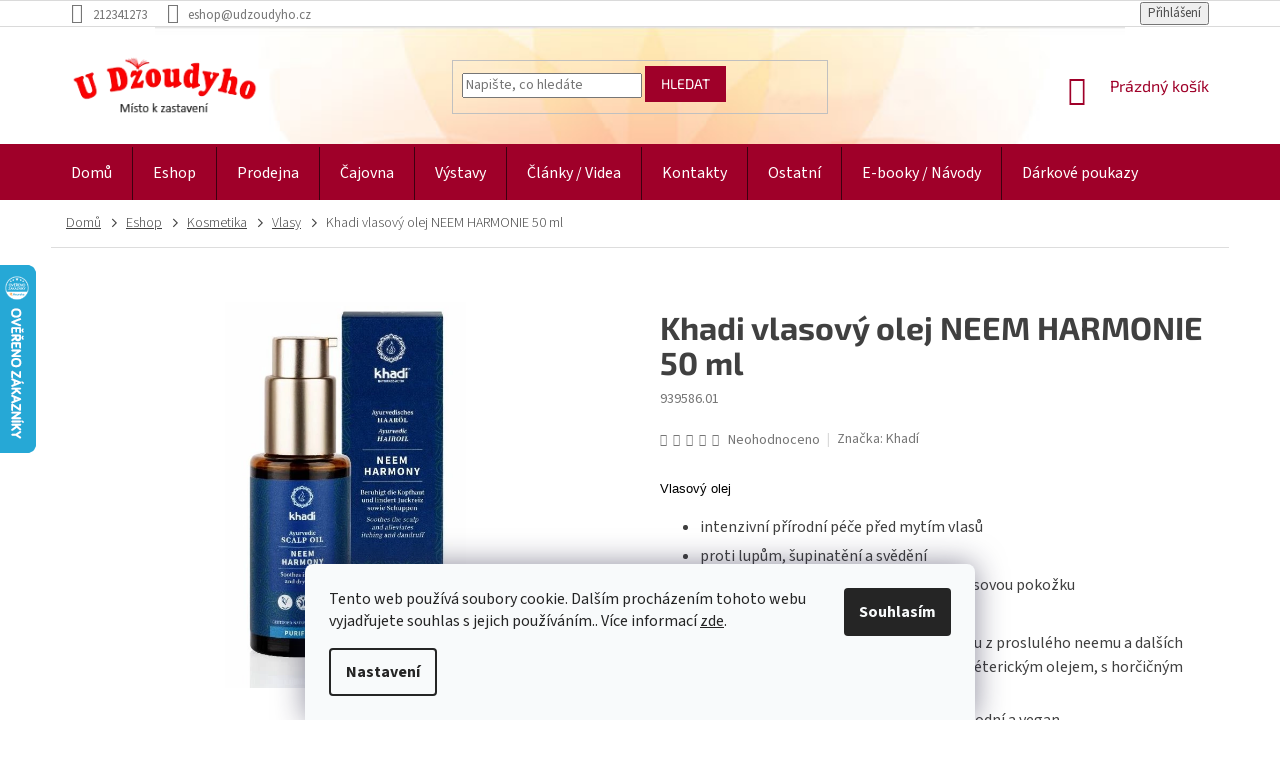

--- FILE ---
content_type: text/html; charset=utf-8
request_url: https://www.udzoudyho.cz/vlasy/khadi-vlasovy-olej-neem-harmonie-50-ml/
body_size: 32271
content:
<!doctype html><html lang="cs" dir="ltr" class="header-background-light external-fonts-loaded"><head><meta charset="utf-8" /><meta name="viewport" content="width=device-width,initial-scale=1" /><title>Khadi vlasový olej NEEM HARMONIE 50 ml - U Džoudyho</title><link rel="preconnect" href="https://cdn.myshoptet.com" /><link rel="dns-prefetch" href="https://cdn.myshoptet.com" /><link rel="preload" href="https://cdn.myshoptet.com/prj/dist/master/cms/libs/jquery/jquery-1.11.3.min.js" as="script" /><link href="https://cdn.myshoptet.com/prj/dist/master/cms/templates/frontend_templates/shared/css/font-face/source-sans-3.css" rel="stylesheet"><link href="https://cdn.myshoptet.com/prj/dist/master/cms/templates/frontend_templates/shared/css/font-face/exo-2.css" rel="stylesheet"><link href="https://cdn.myshoptet.com/prj/dist/master/shop/dist/font-shoptet-11.css.62c94c7785ff2cea73b2.css" rel="stylesheet"><script>
dataLayer = [];
dataLayer.push({'shoptet' : {
    "pageId": 1158,
    "pageType": "productDetail",
    "currency": "CZK",
    "currencyInfo": {
        "decimalSeparator": ",",
        "exchangeRate": 1,
        "priceDecimalPlaces": 0,
        "symbol": "K\u010d",
        "symbolLeft": 0,
        "thousandSeparator": " "
    },
    "language": "cs",
    "projectId": 348357,
    "product": {
        "id": 15348,
        "guid": "c4198d80-0417-11ed-b3cb-ecf4bbdf609b",
        "hasVariants": false,
        "codes": [
            {
                "code": "939586.01",
                "quantity": "3",
                "stocks": [
                    {
                        "id": "ext",
                        "quantity": "3"
                    }
                ]
            }
        ],
        "code": "939586.01",
        "name": "Khadi vlasov\u00fd olej NEEM HARMONIE 50 ml",
        "appendix": "",
        "weight": 0,
        "manufacturer": "Khad\u00ed",
        "manufacturerGuid": "1EF53335EF1F6D1299F8DA0BA3DED3EE",
        "currentCategory": "Eshop | Kosmetika | Vlasy",
        "currentCategoryGuid": "ffcdbdca-758b-11ea-90ab-b8ca3a6a5ac4",
        "defaultCategory": "Eshop | Kosmetika | Vlasy",
        "defaultCategoryGuid": "ffcdbdca-758b-11ea-90ab-b8ca3a6a5ac4",
        "currency": "CZK",
        "priceWithVat": 389
    },
    "stocks": [
        {
            "id": "ext",
            "title": "Sklad",
            "isDeliveryPoint": 0,
            "visibleOnEshop": 1
        }
    ],
    "cartInfo": {
        "id": null,
        "freeShipping": false,
        "freeShippingFrom": 2500,
        "leftToFreeGift": {
            "formattedPrice": "0 K\u010d",
            "priceLeft": 0
        },
        "freeGift": false,
        "leftToFreeShipping": {
            "priceLeft": 2500,
            "dependOnRegion": 0,
            "formattedPrice": "2 500 K\u010d"
        },
        "discountCoupon": [],
        "getNoBillingShippingPrice": {
            "withoutVat": 0,
            "vat": 0,
            "withVat": 0
        },
        "cartItems": [],
        "taxMode": "ORDINARY"
    },
    "cart": [],
    "customer": {
        "priceRatio": 1,
        "priceListId": 1,
        "groupId": null,
        "registered": false,
        "mainAccount": false
    }
}});
dataLayer.push({'cookie_consent' : {
    "marketing": "denied",
    "analytics": "denied"
}});
document.addEventListener('DOMContentLoaded', function() {
    shoptet.consent.onAccept(function(agreements) {
        if (agreements.length == 0) {
            return;
        }
        dataLayer.push({
            'cookie_consent' : {
                'marketing' : (agreements.includes(shoptet.config.cookiesConsentOptPersonalisation)
                    ? 'granted' : 'denied'),
                'analytics': (agreements.includes(shoptet.config.cookiesConsentOptAnalytics)
                    ? 'granted' : 'denied')
            },
            'event': 'cookie_consent'
        });
    });
});
</script>
<meta property="og:type" content="website"><meta property="og:site_name" content="udzoudyho.cz"><meta property="og:url" content="https://www.udzoudyho.cz/vlasy/khadi-vlasovy-olej-neem-harmonie-50-ml/"><meta property="og:title" content="Khadi vlasový olej NEEM HARMONIE 50 ml - U Džoudyho"><meta name="author" content="U Džoudyho"><meta name="web_author" content="Shoptet.cz"><meta name="dcterms.rightsHolder" content="www.udzoudyho.cz"><meta name="robots" content="index,follow"><meta property="og:image" content="https://cdn.myshoptet.com/usr/www.udzoudyho.cz/user/shop/big/15348_neem-harmony.jpg?62d12504"><meta property="og:description" content="Khadi vlasový olej NEEM HARMONIE 50 ml. Vlasový olej

intenzivní přírodní péče před mytím vlasů
proti lupům, šupinatění a svědění
harmonie a balanc pro problémovou vlasovou pokožku
harmonizuje tvorbu mazu
s ajurvédskou silou mocného Khadi elixíru z proslulého neemu a dalších čisticích rostlin, s citrónovým a tea…"><meta name="description" content="Khadi vlasový olej NEEM HARMONIE 50 ml. Vlasový olej

intenzivní přírodní péče před mytím vlasů
proti lupům, šupinatění a svědění
harmonie a balanc pro problémovou vlasovou pokožku
harmonizuje tvorbu mazu
s ajurvédskou silou mocného Khadi elixíru z proslulého neemu a dalších čisticích rostlin, s citrónovým a tea…"><meta property="product:price:amount" content="389"><meta property="product:price:currency" content="CZK"><style>:root {--color-primary: #9f0029;--color-primary-h: 345;--color-primary-s: 100%;--color-primary-l: 31%;--color-primary-hover: #9f0029;--color-primary-hover-h: 345;--color-primary-hover-s: 100%;--color-primary-hover-l: 31%;--color-secondary: #006f9b;--color-secondary-h: 197;--color-secondary-s: 100%;--color-secondary-l: 30%;--color-secondary-hover: #00639c;--color-secondary-hover-h: 202;--color-secondary-hover-s: 100%;--color-secondary-hover-l: 31%;--color-tertiary: #9f0029;--color-tertiary-h: 345;--color-tertiary-s: 100%;--color-tertiary-l: 31%;--color-tertiary-hover: #9f0029;--color-tertiary-hover-h: 345;--color-tertiary-hover-s: 100%;--color-tertiary-hover-l: 31%;--color-header-background: #ffffff;--template-font: "Source Sans 3";--template-headings-font: "Exo 2";--header-background-url: none;--cookies-notice-background: #F8FAFB;--cookies-notice-color: #252525;--cookies-notice-button-hover: #27263f;--cookies-notice-link-hover: #3b3a5f;--templates-update-management-preview-mode-content: "Náhled aktualizací šablony je aktivní pro váš prohlížeč."}</style>
    
    <link href="https://cdn.myshoptet.com/prj/dist/master/shop/dist/main-11.less.5a24dcbbdabfd189c152.css" rel="stylesheet" />
        
    <script>var shoptet = shoptet || {};</script>
    <script src="https://cdn.myshoptet.com/prj/dist/master/shop/dist/main-3g-header.js.05f199e7fd2450312de2.js"></script>
<!-- User include --><!-- service 565(213) html code header -->
<!--
<link rel="stylesheet" type="text/css" href="https://app.visual.ws/gpwebpay_shoptet/shoptet.css">
<script async defer type="text/javascript" src="https://app.visual.ws/gpwebpay_shoptet/shoptet.js"></script>
-->
<!-- project html code header -->
<link rel="stylesheet" type="text/css" href="/user/documents/slickslide.css?v=">
<link rel="stylesheet" type="text/css" href="/user/documents/style.css?v=1.1">
<!-- /User include --><link rel="shortcut icon" href="/favicon.ico" type="image/x-icon" /><link rel="canonical" href="https://www.udzoudyho.cz/vlasy/khadi-vlasovy-olej-neem-harmonie-50-ml/" />    <script>
        var _hwq = _hwq || [];
        _hwq.push(['setKey', '5E9C643A63173C658754250129994A5B']);
        _hwq.push(['setTopPos', '200']);
        _hwq.push(['showWidget', '21']);
        (function() {
            var ho = document.createElement('script');
            ho.src = 'https://cz.im9.cz/direct/i/gjs.php?n=wdgt&sak=5E9C643A63173C658754250129994A5B';
            var s = document.getElementsByTagName('script')[0]; s.parentNode.insertBefore(ho, s);
        })();
    </script>
    <!-- Global site tag (gtag.js) - Google Analytics -->
    <script async src="https://www.googletagmanager.com/gtag/js?id=16699624160"></script>
    <script>
        
        window.dataLayer = window.dataLayer || [];
        function gtag(){dataLayer.push(arguments);}
        

                    console.debug('default consent data');

            gtag('consent', 'default', {"ad_storage":"denied","analytics_storage":"denied","ad_user_data":"denied","ad_personalization":"denied","wait_for_update":500});
            dataLayer.push({
                'event': 'default_consent'
            });
        
        gtag('js', new Date());

        
                gtag('config', 'G-QSN28W2MHG', {"groups":"GA4","send_page_view":false,"content_group":"productDetail","currency":"CZK","page_language":"cs"});
        
        
                gtag('config', 'AW-16699624160');
        
        
        
        
                    gtag('event', 'page_view', {"send_to":"GA4","page_language":"cs","content_group":"productDetail","currency":"CZK"});
        
                gtag('set', 'currency', 'CZK');

        gtag('event', 'view_item', {
            "send_to": "UA",
            "items": [
                {
                    "id": "939586.01",
                    "name": "Khadi vlasov\u00fd olej NEEM HARMONIE 50 ml",
                    "category": "Eshop \/ Kosmetika \/ Vlasy",
                                        "brand": "Khad\u00ed",
                                                            "price": 321
                }
            ]
        });
        
        
        
        
        
                    gtag('event', 'view_item', {"send_to":"GA4","page_language":"cs","content_group":"productDetail","value":321,"currency":"CZK","items":[{"item_id":"939586.01","item_name":"Khadi vlasov\u00fd olej NEEM HARMONIE 50 ml","item_brand":"Khad\u00ed","item_category":"Eshop","item_category2":"Kosmetika","item_category3":"Vlasy","price":321,"quantity":1,"index":0}]});
        
        
        
        
        
        
        
        document.addEventListener('DOMContentLoaded', function() {
            if (typeof shoptet.tracking !== 'undefined') {
                for (var id in shoptet.tracking.bannersList) {
                    gtag('event', 'view_promotion', {
                        "send_to": "UA",
                        "promotions": [
                            {
                                "id": shoptet.tracking.bannersList[id].id,
                                "name": shoptet.tracking.bannersList[id].name,
                                "position": shoptet.tracking.bannersList[id].position
                            }
                        ]
                    });
                }
            }

            shoptet.consent.onAccept(function(agreements) {
                if (agreements.length !== 0) {
                    console.debug('gtag consent accept');
                    var gtagConsentPayload =  {
                        'ad_storage': agreements.includes(shoptet.config.cookiesConsentOptPersonalisation)
                            ? 'granted' : 'denied',
                        'analytics_storage': agreements.includes(shoptet.config.cookiesConsentOptAnalytics)
                            ? 'granted' : 'denied',
                                                                                                'ad_user_data': agreements.includes(shoptet.config.cookiesConsentOptPersonalisation)
                            ? 'granted' : 'denied',
                        'ad_personalization': agreements.includes(shoptet.config.cookiesConsentOptPersonalisation)
                            ? 'granted' : 'denied',
                        };
                    console.debug('update consent data', gtagConsentPayload);
                    gtag('consent', 'update', gtagConsentPayload);
                    dataLayer.push(
                        { 'event': 'update_consent' }
                    );
                }
            });
        });
    </script>
<script>
    (function(t, r, a, c, k, i, n, g) { t['ROIDataObject'] = k;
    t[k]=t[k]||function(){ (t[k].q=t[k].q||[]).push(arguments) },t[k].c=i;n=r.createElement(a),
    g=r.getElementsByTagName(a)[0];n.async=1;n.src=c;g.parentNode.insertBefore(n,g)
    })(window, document, 'script', '//www.heureka.cz/ocm/sdk.js?source=shoptet&version=2&page=product_detail', 'heureka', 'cz');

    heureka('set_user_consent', 0);
</script>
</head><body class="desktop id-1158 in-vlasy template-11 type-product type-detail one-column-body columns-4 ums_forms_redesign--off ums_a11y_category_page--on ums_discussion_rating_forms--off ums_flags_display_unification--on ums_a11y_login--on mobile-header-version-0"><noscript>
    <style>
        #header {
            padding-top: 0;
            position: relative !important;
            top: 0;
        }
        .header-navigation {
            position: relative !important;
        }
        .overall-wrapper {
            margin: 0 !important;
        }
        body:not(.ready) {
            visibility: visible !important;
        }
    </style>
    <div class="no-javascript">
        <div class="no-javascript__title">Musíte změnit nastavení vašeho prohlížeče</div>
        <div class="no-javascript__text">Podívejte se na: <a href="https://www.google.com/support/bin/answer.py?answer=23852">Jak povolit JavaScript ve vašem prohlížeči</a>.</div>
        <div class="no-javascript__text">Pokud používáte software na blokování reklam, může být nutné povolit JavaScript z této stránky.</div>
        <div class="no-javascript__text">Děkujeme.</div>
    </div>
</noscript>

        <div id="fb-root"></div>
        <script>
            window.fbAsyncInit = function() {
                FB.init({
//                    appId            : 'your-app-id',
                    autoLogAppEvents : true,
                    xfbml            : true,
                    version          : 'v19.0'
                });
            };
        </script>
        <script async defer crossorigin="anonymous" src="https://connect.facebook.net/cs_CZ/sdk.js"></script>    <div class="siteCookies siteCookies--bottom siteCookies--light js-siteCookies" role="dialog" data-testid="cookiesPopup" data-nosnippet>
        <div class="siteCookies__form">
            <div class="siteCookies__content">
                <div class="siteCookies__text">
                    Tento web používá soubory cookie. Dalším procházením tohoto webu vyjadřujete souhlas s jejich používáním.. Více informací <a href="https://348357.myshoptet.com/clanky/cookies/" target="\">zde</a>.
                </div>
                <p class="siteCookies__links">
                    <button class="siteCookies__link js-cookies-settings" aria-label="Nastavení cookies" data-testid="cookiesSettings">Nastavení</button>
                </p>
            </div>
            <div class="siteCookies__buttonWrap">
                                <button class="siteCookies__button js-cookiesConsentSubmit" value="all" aria-label="Přijmout cookies" data-testid="buttonCookiesAccept">Souhlasím</button>
            </div>
        </div>
        <script>
            document.addEventListener("DOMContentLoaded", () => {
                const siteCookies = document.querySelector('.js-siteCookies');
                document.addEventListener("scroll", shoptet.common.throttle(() => {
                    const st = document.documentElement.scrollTop;
                    if (st > 1) {
                        siteCookies.classList.add('siteCookies--scrolled');
                    } else {
                        siteCookies.classList.remove('siteCookies--scrolled');
                    }
                }, 100));
            });
        </script>
    </div>
<a href="#content" class="skip-link sr-only">Přejít na obsah</a><div class="overall-wrapper"><div class="user-action"><div class="container">
    <div class="user-action-in">
                    <div id="login" class="user-action-login popup-widget login-widget" role="dialog" aria-labelledby="loginHeading">
        <div class="popup-widget-inner">
                            <h2 id="loginHeading">Přihlášení k vašemu účtu</h2><div id="customerLogin"><form action="/action/Customer/Login/" method="post" id="formLoginIncluded" class="csrf-enabled formLogin" data-testid="formLogin"><input type="hidden" name="referer" value="" /><div class="form-group"><div class="input-wrapper email js-validated-element-wrapper no-label"><input type="email" name="email" class="form-control" autofocus placeholder="E-mailová adresa (např. jan@novak.cz)" data-testid="inputEmail" autocomplete="email" required /></div></div><div class="form-group"><div class="input-wrapper password js-validated-element-wrapper no-label"><input type="password" name="password" class="form-control" placeholder="Heslo" data-testid="inputPassword" autocomplete="current-password" required /><span class="no-display">Nemůžete vyplnit toto pole</span><input type="text" name="surname" value="" class="no-display" /></div></div><div class="form-group"><div class="login-wrapper"><button type="submit" class="btn btn-secondary btn-text btn-login" data-testid="buttonSubmit">Přihlásit se</button><div class="password-helper"><a href="/registrace/" data-testid="signup" rel="nofollow">Nová registrace</a><a href="/klient/zapomenute-heslo/" rel="nofollow">Zapomenuté heslo</a></div></div></div></form>
</div>                    </div>
    </div>

                            <div id="cart-widget" class="user-action-cart popup-widget cart-widget loader-wrapper" data-testid="popupCartWidget" role="dialog" aria-hidden="true">
    <div class="popup-widget-inner cart-widget-inner place-cart-here">
        <div class="loader-overlay">
            <div class="loader"></div>
        </div>
    </div>

    <div class="cart-widget-button">
        <a href="/kosik/" class="btn btn-conversion" id="continue-order-button" rel="nofollow" data-testid="buttonNextStep">Pokračovat do košíku</a>
    </div>
</div>
            </div>
</div>
</div><div class="top-navigation-bar" data-testid="topNavigationBar">

    <div class="container">

        <div class="top-navigation-contacts">
            <strong>Zákaznická podpora:</strong><a href="tel:212341273" class="project-phone" aria-label="Zavolat na 212341273" data-testid="contactboxPhone"><span>212341273</span></a><a href="mailto:eshop@udzoudyho.cz" class="project-email" data-testid="contactboxEmail"><span>eshop@udzoudyho.cz</span></a>        </div>

                            <div class="top-navigation-menu">
                <div class="top-navigation-menu-trigger"></div>
                <ul class="top-navigation-bar-menu">
                                            <li class="top-navigation-menu-item-691">
                            <a href="/clanky/ochrana-osobnich-udaju/">Ochrana osobních údajů</a>
                        </li>
                                            <li class="top-navigation-menu-item-29">
                            <a href="/clanky/napiste-nam/">Napište nám</a>
                        </li>
                                            <li class="top-navigation-menu-item-699">
                            <a href="/clanky/spratelene-weby/">Spřátelené weby</a>
                        </li>
                                    </ul>
                <ul class="top-navigation-bar-menu-helper"></ul>
            </div>
        
        <div class="top-navigation-tools">
            <div class="responsive-tools">
                <a href="#" class="toggle-window" data-target="search" aria-label="Hledat" data-testid="linkSearchIcon"></a>
                                                            <a href="#" class="toggle-window" data-target="login"></a>
                                                    <a href="#" class="toggle-window" data-target="navigation" aria-label="Menu" data-testid="hamburgerMenu"></a>
            </div>
                        <button class="top-nav-button top-nav-button-login toggle-window" type="button" data-target="login" aria-haspopup="dialog" aria-controls="login" aria-expanded="false" data-testid="signin"><span>Přihlášení</span></button>        </div>

    </div>

</div>
<header id="header"><div class="container navigation-wrapper">
    <div class="header-top">
        <div class="site-name-wrapper">
            <div class="site-name"><a href="/" data-testid="linkWebsiteLogo"><img src="https://cdn.myshoptet.com/usr/www.udzoudyho.cz/user/logos/logo-dzoudy-1.png" alt="U Džoudyho" fetchpriority="low" /></a></div>        </div>
        <div class="search" itemscope itemtype="https://schema.org/WebSite">
            <meta itemprop="headline" content="Vlasy"/><meta itemprop="url" content="https://www.udzoudyho.cz"/><meta itemprop="text" content="Khadi vlasový olej NEEM HARMONIE 50 ml. Vlasový olej intenzivní přírodní péče před mytím vlasů proti lupům, šupinatění a svědění harmonie a balanc pro problémovou vlasovou pokožku harmonizuje tvorbu mazu s ajurvédskou silou mocného Khadi elixíru z proslulého neemu a dalších čisticích rostlin, s citrónovým a tea tree..."/>            <form action="/action/ProductSearch/prepareString/" method="post"
    id="formSearchForm" class="search-form compact-form js-search-main"
    itemprop="potentialAction" itemscope itemtype="https://schema.org/SearchAction" data-testid="searchForm">
    <fieldset>
        <meta itemprop="target"
            content="https://www.udzoudyho.cz/vyhledavani/?string={string}"/>
        <input type="hidden" name="language" value="cs"/>
        
            
<input
    type="search"
    name="string"
        class="query-input form-control search-input js-search-input"
    placeholder="Napište, co hledáte"
    autocomplete="off"
    required
    itemprop="query-input"
    aria-label="Vyhledávání"
    data-testid="searchInput"
>
            <button type="submit" class="btn btn-default" data-testid="searchBtn">Hledat</button>
        
    </fieldset>
</form>
        </div>
        <div class="navigation-buttons">
                
    <a href="/kosik/" class="btn btn-icon toggle-window cart-count" data-target="cart" data-hover="true" data-redirect="true" data-testid="headerCart" rel="nofollow" aria-haspopup="dialog" aria-expanded="false" aria-controls="cart-widget">
        
                <span class="sr-only">Nákupní košík</span>
        
            <span class="cart-price visible-lg-inline-block" data-testid="headerCartPrice">
                                    Prázdný košík                            </span>
        
    
            </a>
        </div>
    </div>
    <nav id="navigation" aria-label="Hlavní menu" data-collapsible="true"><div class="navigation-in menu"><ul class="menu-level-1" role="menubar" data-testid="headerMenuItems"><li class="menu-item-external-60" role="none"><a href="/" data-testid="headerMenuItem" role="menuitem" aria-expanded="false"><b>Domů</b></a></li>
<li class="menu-item-1590 ext" role="none"><a href="/eshop/" data-testid="headerMenuItem" role="menuitem" aria-haspopup="true" aria-expanded="false"><b>Eshop</b><span class="submenu-arrow"></span></a><ul class="menu-level-2" aria-label="Eshop" tabindex="-1" role="menu"><li class="menu-item-771 has-third-level" role="none"><a href="/karty--tarot-a-vestecke-pomucky/" class="menu-image" data-testid="headerMenuItem" tabindex="-1" aria-hidden="true"><img src="data:image/svg+xml,%3Csvg%20width%3D%22140%22%20height%3D%22100%22%20xmlns%3D%22http%3A%2F%2Fwww.w3.org%2F2000%2Fsvg%22%3E%3C%2Fsvg%3E" alt="" aria-hidden="true" width="140" height="100"  data-src="https://cdn.myshoptet.com/usr/www.udzoudyho.cz/user/categories/thumb/img_20240305_102109d.jpg" fetchpriority="low" /></a><div><a href="/karty--tarot-a-vestecke-pomucky/" data-testid="headerMenuItem" role="menuitem"><span>Vykládací karty</span></a>
                                                    <ul class="menu-level-3" role="menu">
                                                                    <li class="menu-item-1074" role="none">
                                        <a href="/karty-vykladaci/" data-testid="headerMenuItem" role="menuitem">
                                            Karty vykládací</a>,                                    </li>
                                                                    <li class="menu-item-1422" role="none">
                                        <a href="/karty-tarotove/" data-testid="headerMenuItem" role="menuitem">
                                            Karty tarotové</a>,                                    </li>
                                                                    <li class="menu-item-2043" role="none">
                                        <a href="/karty-pro-zeny/" data-testid="headerMenuItem" role="menuitem">
                                            Karty pro ženy</a>,                                    </li>
                                                                    <li class="menu-item-2046" role="none">
                                        <a href="/karty-motivacni/" data-testid="headerMenuItem" role="menuitem">
                                            Karty motivační</a>,                                    </li>
                                                                    <li class="menu-item-2049" role="none">
                                        <a href="/karty-lenormand/" data-testid="headerMenuItem" role="menuitem">
                                            Karty Lenormand</a>,                                    </li>
                                                                    <li class="menu-item-1875" role="none">
                                        <a href="/tarotove-karty-s-cizojazycnym-prekladem/" data-testid="headerMenuItem" role="menuitem">
                                            Karty cizojazyčné</a>,                                    </li>
                                                                    <li class="menu-item-2034" role="none">
                                        <a href="/vykladaci-ubrusy/" data-testid="headerMenuItem" role="menuitem">
                                            Vykládací ubrusy</a>,                                    </li>
                                                                    <li class="menu-item-1605" role="none">
                                        <a href="/sacky-na-karty/" data-testid="headerMenuItem" role="menuitem">
                                            Sáčky na karty</a>                                    </li>
                                                            </ul>
                        </div></li><li class="menu-item-735 has-third-level" role="none"><a href="/vykurovadla/" class="menu-image" data-testid="headerMenuItem" tabindex="-1" aria-hidden="true"><img src="data:image/svg+xml,%3Csvg%20width%3D%22140%22%20height%3D%22100%22%20xmlns%3D%22http%3A%2F%2Fwww.w3.org%2F2000%2Fsvg%22%3E%3C%2Fsvg%3E" alt="" aria-hidden="true" width="140" height="100"  data-src="https://cdn.myshoptet.com/usr/www.udzoudyho.cz/user/categories/thumb/inshot_20240229_104535405.jpg" fetchpriority="low" /></a><div><a href="/vykurovadla/" data-testid="headerMenuItem" role="menuitem"><span>Vykuřovadla</span></a>
                                                    <ul class="menu-level-3" role="menu">
                                                                    <li class="menu-item-1944" role="none">
                                        <a href="/byliny/" data-testid="headerMenuItem" role="menuitem">
                                            Byliny</a>,                                    </li>
                                                                    <li class="menu-item-1947" role="none">
                                        <a href="/dreva/" data-testid="headerMenuItem" role="menuitem">
                                            Dřeva</a>,                                    </li>
                                                                    <li class="menu-item-1950" role="none">
                                        <a href="/pryskyrice/" data-testid="headerMenuItem" role="menuitem">
                                            Pryskyřice</a>,                                    </li>
                                                                    <li class="menu-item-1956" role="none">
                                        <a href="/ostatni-2/" data-testid="headerMenuItem" role="menuitem">
                                            Vykuřovací směsi</a>,                                    </li>
                                                                    <li class="menu-item-1803" role="none">
                                        <a href="/vykurovaci-svazky/" data-testid="headerMenuItem" role="menuitem">
                                            Vykuřovací svazky</a>,                                    </li>
                                                                    <li class="menu-item-942" role="none">
                                        <a href="/stojanky-a-kadidelnice/" data-testid="headerMenuItem" role="menuitem">
                                            Kadidelnice a stojánky</a>,                                    </li>
                                                                    <li class="menu-item-2022" role="none">
                                        <a href="/doplnky-pro-vykurovani/" data-testid="headerMenuItem" role="menuitem">
                                            Doplňky pro vykuřování</a>                                    </li>
                                                            </ul>
                        </div></li><li class="menu-item-936 has-third-level" role="none"><a href="/vonne-tycinky/" class="menu-image" data-testid="headerMenuItem" tabindex="-1" aria-hidden="true"><img src="data:image/svg+xml,%3Csvg%20width%3D%22140%22%20height%3D%22100%22%20xmlns%3D%22http%3A%2F%2Fwww.w3.org%2F2000%2Fsvg%22%3E%3C%2Fsvg%3E" alt="" aria-hidden="true" width="140" height="100"  data-src="https://cdn.myshoptet.com/usr/www.udzoudyho.cz/user/categories/thumb/ty__inky2.png" fetchpriority="low" /></a><div><a href="/vonne-tycinky/" data-testid="headerMenuItem" role="menuitem"><span>Vonné tyčinky</span></a>
                                                    <ul class="menu-level-3" role="menu">
                                                                    <li class="menu-item-1044" role="none">
                                        <a href="/cesko/" data-testid="headerMenuItem" role="menuitem">
                                            České</a>,                                    </li>
                                                                    <li class="menu-item-939" role="none">
                                        <a href="/indie/" data-testid="headerMenuItem" role="menuitem">
                                            Indické</a>,                                    </li>
                                                                    <li class="menu-item-1119" role="none">
                                        <a href="/japonsko/" data-testid="headerMenuItem" role="menuitem">
                                            Japonské</a>,                                    </li>
                                                                    <li class="menu-item-2082" role="none">
                                        <a href="/jihoamericke/" data-testid="headerMenuItem" role="menuitem">
                                            Jihoamerické</a>,                                    </li>
                                                                    <li class="menu-item-2155" role="none">
                                        <a href="/indoneske/" data-testid="headerMenuItem" role="menuitem">
                                            Indonéské</a>,                                    </li>
                                                                    <li class="menu-item-2242" role="none">
                                        <a href="/nepalske/" data-testid="headerMenuItem" role="menuitem">
                                            Nepálské</a>,                                    </li>
                                                                    <li class="menu-item-2079" role="none">
                                        <a href="/vonne-provazky/" data-testid="headerMenuItem" role="menuitem">
                                            Vonné provázky</a>,                                    </li>
                                                                    <li class="menu-item-2085" role="none">
                                        <a href="/vykurovaci-kuzilky/" data-testid="headerMenuItem" role="menuitem">
                                            Vykuřovací kužílky</a>,                                    </li>
                                                                    <li class="menu-item-2200" role="none">
                                        <a href="/stojanky-2/" data-testid="headerMenuItem" role="menuitem">
                                            Stojánky</a>                                    </li>
                                                            </ul>
                        </div></li><li class="menu-item-2037 has-third-level" role="none"><a href="/runy-2/" class="menu-image" data-testid="headerMenuItem" tabindex="-1" aria-hidden="true"><img src="data:image/svg+xml,%3Csvg%20width%3D%22140%22%20height%3D%22100%22%20xmlns%3D%22http%3A%2F%2Fwww.w3.org%2F2000%2Fsvg%22%3E%3C%2Fsvg%3E" alt="" aria-hidden="true" width="140" height="100"  data-src="https://cdn.myshoptet.com/usr/www.udzoudyho.cz/user/categories/thumb/runy2.png" fetchpriority="low" /></a><div><a href="/runy-2/" data-testid="headerMenuItem" role="menuitem"><span>Runy</span></a>
                                                    <ul class="menu-level-3" role="menu">
                                                                    <li class="menu-item-2148" role="none">
                                        <a href="/runy-kamenne/" data-testid="headerMenuItem" role="menuitem">
                                            Runy kamenné</a>                                    </li>
                                                            </ul>
                        </div></li><li class="menu-item-1272 has-third-level" role="none"><a href="/kyvadla-a-virgule/" class="menu-image" data-testid="headerMenuItem" tabindex="-1" aria-hidden="true"><img src="data:image/svg+xml,%3Csvg%20width%3D%22140%22%20height%3D%22100%22%20xmlns%3D%22http%3A%2F%2Fwww.w3.org%2F2000%2Fsvg%22%3E%3C%2Fsvg%3E" alt="" aria-hidden="true" width="140" height="100"  data-src="https://cdn.myshoptet.com/usr/www.udzoudyho.cz/user/categories/thumb/kyvadla.jpg" fetchpriority="low" /></a><div><a href="/kyvadla-a-virgule/" data-testid="headerMenuItem" role="menuitem"><span>Kyvadla a virgule</span></a>
                                                    <ul class="menu-level-3" role="menu">
                                                                    <li class="menu-item-2091" role="none">
                                        <a href="/kyvadla/" data-testid="headerMenuItem" role="menuitem">
                                            Kyvadla</a>,                                    </li>
                                                                    <li class="menu-item-2094" role="none">
                                        <a href="/virgule/" data-testid="headerMenuItem" role="menuitem">
                                            Virgule</a>                                    </li>
                                                            </ul>
                        </div></li><li class="menu-item-2221" role="none"><a href="/ritualni-predmety/" class="menu-image" data-testid="headerMenuItem" tabindex="-1" aria-hidden="true"><img src="data:image/svg+xml,%3Csvg%20width%3D%22140%22%20height%3D%22100%22%20xmlns%3D%22http%3A%2F%2Fwww.w3.org%2F2000%2Fsvg%22%3E%3C%2Fsvg%3E" alt="" aria-hidden="true" width="140" height="100"  data-src="https://cdn.myshoptet.com/usr/www.udzoudyho.cz/user/categories/thumb/sn__mek_obrazovky_2025-07-25_134533.jpg" fetchpriority="low" /></a><div><a href="/ritualni-predmety/" data-testid="headerMenuItem" role="menuitem"><span>Rituální předměty</span></a>
                        </div></li><li class="menu-item-1575" role="none"><a href="/vestecke-koule/" class="menu-image" data-testid="headerMenuItem" tabindex="-1" aria-hidden="true"><img src="data:image/svg+xml,%3Csvg%20width%3D%22140%22%20height%3D%22100%22%20xmlns%3D%22http%3A%2F%2Fwww.w3.org%2F2000%2Fsvg%22%3E%3C%2Fsvg%3E" alt="" aria-hidden="true" width="140" height="100"  data-src="https://cdn.myshoptet.com/usr/www.udzoudyho.cz/user/categories/thumb/sn__mek_obrazovky_2025-08-06_113937.jpg" fetchpriority="low" /></a><div><a href="/vestecke-koule/" data-testid="headerMenuItem" role="menuitem"><span>Věštecké koule</span></a>
                        </div></li><li class="menu-item-1065 has-third-level" role="none"><a href="/svicky-a-svicny/" class="menu-image" data-testid="headerMenuItem" tabindex="-1" aria-hidden="true"><img src="data:image/svg+xml,%3Csvg%20width%3D%22140%22%20height%3D%22100%22%20xmlns%3D%22http%3A%2F%2Fwww.w3.org%2F2000%2Fsvg%22%3E%3C%2Fsvg%3E" alt="" aria-hidden="true" width="140" height="100"  data-src="https://cdn.myshoptet.com/usr/www.udzoudyho.cz/user/categories/thumb/sn__mek_obrazovky_2025-09-17_131032.jpg" fetchpriority="low" /></a><div><a href="/svicky-a-svicny/" data-testid="headerMenuItem" role="menuitem"><span>Svíčky a svícny</span></a>
                                                    <ul class="menu-level-3" role="menu">
                                                                    <li class="menu-item-1068" role="none">
                                        <a href="/svicky/" data-testid="headerMenuItem" role="menuitem">
                                            Svíčky</a>,                                    </li>
                                                                    <li class="menu-item-1179" role="none">
                                        <a href="/svicny/" data-testid="headerMenuItem" role="menuitem">
                                            Svícny</a>                                    </li>
                                                            </ul>
                        </div></li><li class="menu-item-723 has-third-level" role="none"><a href="/kameny-a-sperky/" class="menu-image" data-testid="headerMenuItem" tabindex="-1" aria-hidden="true"><img src="data:image/svg+xml,%3Csvg%20width%3D%22140%22%20height%3D%22100%22%20xmlns%3D%22http%3A%2F%2Fwww.w3.org%2F2000%2Fsvg%22%3E%3C%2Fsvg%3E" alt="" aria-hidden="true" width="140" height="100"  data-src="https://cdn.myshoptet.com/usr/www.udzoudyho.cz/user/categories/thumb/49b2cd1c-622d-4269-a3e0-43531e9a2687b.png" fetchpriority="low" /></a><div><a href="/kameny-a-sperky/" data-testid="headerMenuItem" role="menuitem"><span>Kameny a šperky</span></a>
                                                    <ul class="menu-level-3" role="menu">
                                                                    <li class="menu-item-915" role="none">
                                        <a href="/kameny--sungity/" data-testid="headerMenuItem" role="menuitem">
                                            Kameny, šungity</a>,                                    </li>
                                                                    <li class="menu-item-2197" role="none">
                                        <a href="/hmatky/" data-testid="headerMenuItem" role="menuitem">
                                            Hmatky</a>,                                    </li>
                                                                    <li class="menu-item-1053" role="none">
                                        <a href="/naramky-sekane/" data-testid="headerMenuItem" role="menuitem">
                                            Náramky sekané</a>,                                    </li>
                                                                    <li class="menu-item-1173" role="none">
                                        <a href="/naramky-kulicky/" data-testid="headerMenuItem" role="menuitem">
                                            Náramky kuličky</a>,                                    </li>
                                                                    <li class="menu-item-2212" role="none">
                                        <a href="/naramky-tromlovane/" data-testid="headerMenuItem" role="menuitem">
                                            Náramky tromlované</a>,                                    </li>
                                                                    <li class="menu-item-1233" role="none">
                                        <a href="/buddhovy-naramky/" data-testid="headerMenuItem" role="menuitem">
                                            Buddhovy náramky</a>,                                    </li>
                                                                    <li class="menu-item-1287" role="none">
                                        <a href="/sperky-a-privesky/" data-testid="headerMenuItem" role="menuitem">
                                            Šperky a přívěsky</a>,                                    </li>
                                                                    <li class="menu-item-2227" role="none">
                                        <a href="/ochranne-naramky/" data-testid="headerMenuItem" role="menuitem">
                                            Ochranné náramky</a>                                    </li>
                                                            </ul>
                        </div></li><li class="menu-item-732 has-third-level" role="none"><a href="/knihy/" class="menu-image" data-testid="headerMenuItem" tabindex="-1" aria-hidden="true"><img src="data:image/svg+xml,%3Csvg%20width%3D%22140%22%20height%3D%22100%22%20xmlns%3D%22http%3A%2F%2Fwww.w3.org%2F2000%2Fsvg%22%3E%3C%2Fsvg%3E" alt="" aria-hidden="true" width="140" height="100"  data-src="https://cdn.myshoptet.com/usr/www.udzoudyho.cz/user/categories/thumb/knihy3.png" fetchpriority="low" /></a><div><a href="/knihy/" data-testid="headerMenuItem" role="menuitem"><span>Knihy</span></a>
                                                    <ul class="menu-level-3" role="menu">
                                                                    <li class="menu-item-765" role="none">
                                        <a href="/kalendare/" data-testid="headerMenuItem" role="menuitem">
                                            Kalendáře</a>,                                    </li>
                                                                    <li class="menu-item-1893" role="none">
                                        <a href="/diare/" data-testid="headerMenuItem" role="menuitem">
                                            Diáře</a>,                                    </li>
                                                                    <li class="menu-item-2239" role="none">
                                        <a href="/blocky--sesity-a-doplnky/" data-testid="headerMenuItem" role="menuitem">
                                            Bločky, sešity a doplňky</a>,                                    </li>
                                                                    <li class="menu-item-858" role="none">
                                        <a href="/hry/" data-testid="headerMenuItem" role="menuitem">
                                            Hry</a>,                                    </li>
                                                                    <li class="menu-item-888" role="none">
                                        <a href="/andele--bytosti/" data-testid="headerMenuItem" role="menuitem">
                                            Andělé, bytosti</a>,                                    </li>
                                                                    <li class="menu-item-1113" role="none">
                                        <a href="/astrologie--luna/" data-testid="headerMenuItem" role="menuitem">
                                            Astrologie, Luna</a>,                                    </li>
                                                                    <li class="menu-item-1242" role="none">
                                        <a href="/aura--cakry--barvy/" data-testid="headerMenuItem" role="menuitem">
                                            Aura, čakry, barvy</a>,                                    </li>
                                                                    <li class="menu-item-1107" role="none">
                                        <a href="/bylinky--zahrada/" data-testid="headerMenuItem" role="menuitem">
                                            Bylinky, zahrada</a>,                                    </li>
                                                                    <li class="menu-item-828" role="none">
                                        <a href="/citaty--moudra-a-vyroky/" data-testid="headerMenuItem" role="menuitem">
                                            Citáty, moudra a výroky</a>,                                    </li>
                                                                    <li class="menu-item-930" role="none">
                                        <a href="/cviceni/" data-testid="headerMenuItem" role="menuitem">
                                            Cvičení</a>,                                    </li>
                                                                    <li class="menu-item-1341" role="none">
                                        <a href="/cesky-new-age/" data-testid="headerMenuItem" role="menuitem">
                                            Český new age</a>,                                    </li>
                                                                    <li class="menu-item-1116" role="none">
                                        <a href="/duchovni-beletrie/" data-testid="headerMenuItem" role="menuitem">
                                            Duchovní beletrie</a>,                                    </li>
                                                                    <li class="menu-item-816" role="none">
                                        <a href="/duchovni-ucitele/" data-testid="headerMenuItem" role="menuitem">
                                            Duchovní učitelé</a>,                                    </li>
                                                                    <li class="menu-item-1227" role="none">
                                        <a href="/enneagram/" data-testid="headerMenuItem" role="menuitem">
                                            Enneagram</a>,                                    </li>
                                                                    <li class="menu-item-1281" role="none">
                                        <a href="/feng-shui--utulny-domov/" data-testid="headerMenuItem" role="menuitem">
                                            Feng Shui, útulný domov</a>,                                    </li>
                                                                    <li class="menu-item-1356" role="none">
                                        <a href="/filosofie/" data-testid="headerMenuItem" role="menuitem">
                                            Filosofie</a>,                                    </li>
                                                                    <li class="menu-item-1344" role="none">
                                        <a href="/hermetismus--alchymie/" data-testid="headerMenuItem" role="menuitem">
                                            Hermetismus, alchymie</a>,                                    </li>
                                                                    <li class="menu-item-1464" role="none">
                                        <a href="/hudba/" data-testid="headerMenuItem" role="menuitem">
                                            Hudba</a>,                                    </li>
                                                                    <li class="menu-item-1137" role="none">
                                        <a href="/inteligence--trenink-mozku/" data-testid="headerMenuItem" role="menuitem">
                                            Inteligence, trénink mozku</a>,                                    </li>
                                                                    <li class="menu-item-1131" role="none">
                                        <a href="/joga--dychani/" data-testid="headerMenuItem" role="menuitem">
                                            Jóga, dýchání</a>,                                    </li>
                                                                    <li class="menu-item-1101" role="none">
                                        <a href="/karma--reinkarnace/" data-testid="headerMenuItem" role="menuitem">
                                            Karma, reinkarnace</a>,                                    </li>
                                                                    <li class="menu-item-1314" role="none">
                                        <a href="/keltove/" data-testid="headerMenuItem" role="menuitem">
                                            Keltové</a>,                                    </li>
                                                                    <li class="menu-item-1365" role="none">
                                        <a href="/konstelace/" data-testid="headerMenuItem" role="menuitem">
                                            Konstelace</a>,                                    </li>
                                                                    <li class="menu-item-984" role="none">
                                        <a href="/kucharky--vyziva/" data-testid="headerMenuItem" role="menuitem">
                                            Kuchařky, výživa</a>,                                    </li>
                                                                    <li class="menu-item-1206" role="none">
                                        <a href="/lecba-energii--reiki/" data-testid="headerMenuItem" role="menuitem">
                                            Léčba energií, reiki</a>,                                    </li>
                                                                    <li class="menu-item-1260" role="none">
                                        <a href="/magie--okultismus/" data-testid="headerMenuItem" role="menuitem">
                                            Magie, okultismus</a>,                                    </li>
                                                                    <li class="menu-item-1200" role="none">
                                        <a href="/masaze--reflexni-terapie/" data-testid="headerMenuItem" role="menuitem">
                                            Masáže, reflexní terapie</a>,                                    </li>
                                                                    <li class="menu-item-1083" role="none">
                                        <a href="/medicina--zdravi/" data-testid="headerMenuItem" role="menuitem">
                                            Medicína, zdraví</a>,                                    </li>
                                                                    <li class="menu-item-1197" role="none">
                                        <a href="/meditace/" data-testid="headerMenuItem" role="menuitem">
                                            Meditace</a>,                                    </li>
                                                                    <li class="menu-item-1146" role="none">
                                        <a href="/mineraly--drahokamy/" data-testid="headerMenuItem" role="menuitem">
                                            Minerály, drahokamy</a>,                                    </li>
                                                                    <li class="menu-item-1338" role="none">
                                        <a href="/mytologie/" data-testid="headerMenuItem" role="menuitem">
                                            Mytologie</a>,                                    </li>
                                                                    <li class="menu-item-951" role="none">
                                        <a href="/mysl--tvurci-mysleni/" data-testid="headerMenuItem" role="menuitem">
                                            Mysl, tvůrčí myšlení</a>,                                    </li>
                                                                    <li class="menu-item-1329" role="none">
                                        <a href="/numerologie/" data-testid="headerMenuItem" role="menuitem">
                                            Numerologie</a>,                                    </li>
                                                                    <li class="menu-item-1089" role="none">
                                        <a href="/omalovanky--mandaly/" data-testid="headerMenuItem" role="menuitem">
                                            Omalovánky, mandaly</a>,                                    </li>
                                                                    <li class="menu-item-861" role="none">
                                        <a href="/osobni-rozvoj/" data-testid="headerMenuItem" role="menuitem">
                                            Osobní rozvoj</a>,                                    </li>
                                                                    <li class="menu-item-1215" role="none">
                                        <a href="/partnerstvi/" data-testid="headerMenuItem" role="menuitem">
                                            Partnerství</a>,                                    </li>
                                                                    <li class="menu-item-1080" role="none">
                                        <a href="/pro-deti-male-i-velke/" data-testid="headerMenuItem" role="menuitem">
                                            Pro děti malé i velké</a>,                                    </li>
                                                                    <li class="menu-item-1248" role="none">
                                        <a href="/priroda/" data-testid="headerMenuItem" role="menuitem">
                                            Příroda</a>,                                    </li>
                                                                    <li class="menu-item-1056" role="none">
                                        <a href="/psychologie/" data-testid="headerMenuItem" role="menuitem">
                                            Psychologie</a>,                                    </li>
                                                                    <li class="menu-item-924" role="none">
                                        <a href="/religionistika--spiritualita/" data-testid="headerMenuItem" role="menuitem">
                                            Religionistika, spiritualita</a>,                                    </li>
                                                                    <li class="menu-item-1278" role="none">
                                        <a href="/rodina-a-dite/" data-testid="headerMenuItem" role="menuitem">
                                            Rodina a dítě</a>,                                    </li>
                                                                    <li class="menu-item-1014" role="none">
                                        <a href="/sny--vesteni--symboly/" data-testid="headerMenuItem" role="menuitem">
                                            Sny, věštění, symboly</a>,                                    </li>
                                                                    <li class="menu-item-1098" role="none">
                                        <a href="/tarot--vyklad-karet/" data-testid="headerMenuItem" role="menuitem">
                                            Tarot, výklad karet</a>,                                    </li>
                                                                    <li class="menu-item-822" role="none">
                                        <a href="/samanismus--toltekove/" data-testid="headerMenuItem" role="menuitem">
                                            Šamanismus, Toltékové</a>,                                    </li>
                                                                    <li class="menu-item-894" role="none">
                                        <a href="/tajemna-mista--tajne-dejiny--zahady/" data-testid="headerMenuItem" role="menuitem">
                                            Tajemná místa, tajné dějiny, záhady</a>,                                    </li>
                                                                    <li class="menu-item-1302" role="none">
                                        <a href="/tantra--sexuologie/" data-testid="headerMenuItem" role="menuitem">
                                            Tantra, sexuologie</a>,                                    </li>
                                                                    <li class="menu-item-1350" role="none">
                                        <a href="/tehotenstvi--porod/" data-testid="headerMenuItem" role="menuitem">
                                            Těhotenství, porod</a>,                                    </li>
                                                                    <li class="menu-item-1368" role="none">
                                        <a href="/veda/" data-testid="headerMenuItem" role="menuitem">
                                            Věda</a>,                                    </li>
                                                                    <li class="menu-item-1296" role="none">
                                        <a href="/zvireci-rise/" data-testid="headerMenuItem" role="menuitem">
                                            Zvířecí říše</a>,                                    </li>
                                                                    <li class="menu-item-831" role="none">
                                        <a href="/zenstvi-a-muzstvi/" data-testid="headerMenuItem" role="menuitem">
                                            Ženství a mužství</a>                                    </li>
                                                            </ul>
                        </div></li><li class="menu-item-744 has-third-level" role="none"><a href="/dekorace--feng-shui/" class="menu-image" data-testid="headerMenuItem" tabindex="-1" aria-hidden="true"><img src="data:image/svg+xml,%3Csvg%20width%3D%22140%22%20height%3D%22100%22%20xmlns%3D%22http%3A%2F%2Fwww.w3.org%2F2000%2Fsvg%22%3E%3C%2Fsvg%3E" alt="" aria-hidden="true" width="140" height="100"  data-src="https://cdn.myshoptet.com/usr/www.udzoudyho.cz/user/categories/thumb/sn__mek_obrazovky_2025-03-25_165824.jpg" fetchpriority="low" /></a><div><a href="/dekorace--feng-shui/" data-testid="headerMenuItem" role="menuitem"><span>Dekorace, feng shui</span></a>
                                                    <ul class="menu-level-3" role="menu">
                                                                    <li class="menu-item-747" role="none">
                                        <a href="/energeticke-obrazy-a-mandaly/" data-testid="headerMenuItem" role="menuitem">
                                            Energetické obrazy a mandaly</a>,                                    </li>
                                                                    <li class="menu-item-1110" role="none">
                                        <a href="/lapace-snu/" data-testid="headerMenuItem" role="menuitem">
                                            Lapače snů</a>,                                    </li>
                                                                    <li class="menu-item-852" role="none">
                                        <a href="/sochy-a-sosky/" data-testid="headerMenuItem" role="menuitem">
                                            Sochy a sošky</a>,                                    </li>
                                                                    <li class="menu-item-801" role="none">
                                        <a href="/zvonkohry/" data-testid="headerMenuItem" role="menuitem">
                                            Zvonkohry</a>,                                    </li>
                                                                    <li class="menu-item-780" role="none">
                                        <a href="/zavesne-kristaly/" data-testid="headerMenuItem" role="menuitem">
                                            Závěsné křišťály</a>                                    </li>
                                                            </ul>
                        </div></li><li class="menu-item-1176 has-third-level" role="none"><a href="/solne-lampy-a-svicny/" class="menu-image" data-testid="headerMenuItem" tabindex="-1" aria-hidden="true"><img src="data:image/svg+xml,%3Csvg%20width%3D%22140%22%20height%3D%22100%22%20xmlns%3D%22http%3A%2F%2Fwww.w3.org%2F2000%2Fsvg%22%3E%3C%2Fsvg%3E" alt="" aria-hidden="true" width="140" height="100"  data-src="https://cdn.myshoptet.com/usr/www.udzoudyho.cz/user/categories/thumb/sn__mek_obrazovky_2026-01-15_111110.jpg" fetchpriority="low" /></a><div><a href="/solne-lampy-a-svicny/" data-testid="headerMenuItem" role="menuitem"><span>Solné lampy</span></a>
                                                    <ul class="menu-level-3" role="menu">
                                                                    <li class="menu-item-1839" role="none">
                                        <a href="/elektricke-solne-lampy/" data-testid="headerMenuItem" role="menuitem">
                                            Elektrické solné lampy</a>,                                    </li>
                                                                    <li class="menu-item-2154" role="none">
                                        <a href="/solne-svicny/" data-testid="headerMenuItem" role="menuitem">
                                            Solné svícny</a>,                                    </li>
                                                                    <li class="menu-item-1809" role="none">
                                        <a href="/prislusenstvi-k-solnym-lampam/" data-testid="headerMenuItem" role="menuitem">
                                            Příslušenství k solným lampám</a>                                    </li>
                                                            </ul>
                        </div></li><li class="menu-item-1029 has-third-level" role="none"><a href="/aromaterapie-2/" class="menu-image" data-testid="headerMenuItem" tabindex="-1" aria-hidden="true"><img src="data:image/svg+xml,%3Csvg%20width%3D%22140%22%20height%3D%22100%22%20xmlns%3D%22http%3A%2F%2Fwww.w3.org%2F2000%2Fsvg%22%3E%3C%2Fsvg%3E" alt="" aria-hidden="true" width="140" height="100"  data-src="https://cdn.myshoptet.com/usr/www.udzoudyho.cz/user/categories/thumb/oleje.png" fetchpriority="low" /></a><div><a href="/aromaterapie-2/" data-testid="headerMenuItem" role="menuitem"><span>Aromaterapie</span></a>
                                                    <ul class="menu-level-3" role="menu">
                                                                    <li class="menu-item-1767" role="none">
                                        <a href="/spiritualni-samanske-esence/" data-testid="headerMenuItem" role="menuitem">
                                            Šamanské spirituální esence</a>,                                    </li>
                                                                    <li class="menu-item-1905" role="none">
                                        <a href="/esencialni-oleje/" data-testid="headerMenuItem" role="menuitem">
                                            Esenciální oleje</a>,                                    </li>
                                                                    <li class="menu-item-1995" role="none">
                                        <a href="/osvezovace-vzduchu/" data-testid="headerMenuItem" role="menuitem">
                                            Osvěžovače vzduchu</a>,                                    </li>
                                                                    <li class="menu-item-1791" role="none">
                                        <a href="/aromalampy/" data-testid="headerMenuItem" role="menuitem">
                                            Aroma lampy</a>,                                    </li>
                                                                    <li class="menu-item-1773" role="none">
                                        <a href="/aromadifuzery/" data-testid="headerMenuItem" role="menuitem">
                                            Aroma difuzéry</a>,                                    </li>
                                                                    <li class="menu-item-2248" role="none">
                                        <a href="/inhalacni-tycinky-a-roll-ony/" data-testid="headerMenuItem" role="menuitem">
                                            Inhalační tyčinky a roll-ony</a>                                    </li>
                                                            </ul>
                        </div></li><li class="menu-item-726 has-third-level" role="none"><a href="/prirodni-medicina/" class="menu-image" data-testid="headerMenuItem" tabindex="-1" aria-hidden="true"><img src="data:image/svg+xml,%3Csvg%20width%3D%22140%22%20height%3D%22100%22%20xmlns%3D%22http%3A%2F%2Fwww.w3.org%2F2000%2Fsvg%22%3E%3C%2Fsvg%3E" alt="" aria-hidden="true" width="140" height="100"  data-src="https://cdn.myshoptet.com/usr/www.udzoudyho.cz/user/categories/thumb/p____rodn___produkty.jpg" fetchpriority="low" /></a><div><a href="/prirodni-medicina/" data-testid="headerMenuItem" role="menuitem"><span>Péče o zdraví</span></a>
                                                    <ul class="menu-level-3" role="menu">
                                                                    <li class="menu-item-2121" role="none">
                                        <a href="/australske-kvetove-esence/" data-testid="headerMenuItem" role="menuitem">
                                            Australské květové esence</a>,                                    </li>
                                                                    <li class="menu-item-2151" role="none">
                                        <a href="/bachovy-kvetove-esence-2/" data-testid="headerMenuItem" role="menuitem">
                                            Bachovy květové esence</a>,                                    </li>
                                                                    <li class="menu-item-717" role="none">
                                        <a href="/caje/" data-testid="headerMenuItem" role="menuitem">
                                            Čaje a bylinky</a>,                                    </li>
                                                                    <li class="menu-item-729" role="none">
                                        <a href="/doplnky-stravy/" data-testid="headerMenuItem" role="menuitem">
                                            Doplňky stravy</a>,                                    </li>
                                                                    <li class="menu-item-1977" role="none">
                                        <a href="/medicinalni-houby/" data-testid="headerMenuItem" role="menuitem">
                                            Medicinální houby</a>,                                    </li>
                                                                    <li class="menu-item-1863" role="none">
                                        <a href="/salvia-paradise/" data-testid="headerMenuItem" role="menuitem">
                                            Salvia Paradise</a>,                                    </li>
                                                                    <li class="menu-item-918" role="none">
                                        <a href="/jidelni-sul--mlynky/" data-testid="headerMenuItem" role="menuitem">
                                            Jídelní sůl</a>,                                    </li>
                                                                    <li class="menu-item-1047" role="none">
                                        <a href="/prislusenstvi/" data-testid="headerMenuItem" role="menuitem">
                                            Doplňky péče o zdraví</a>                                    </li>
                                                            </ul>
                        </div></li><li class="menu-item-750 has-third-level" role="none"><a href="/kosmetika/" class="menu-image" data-testid="headerMenuItem" tabindex="-1" aria-hidden="true"><img src="data:image/svg+xml,%3Csvg%20width%3D%22140%22%20height%3D%22100%22%20xmlns%3D%22http%3A%2F%2Fwww.w3.org%2F2000%2Fsvg%22%3E%3C%2Fsvg%3E" alt="" aria-hidden="true" width="140" height="100"  data-src="https://cdn.myshoptet.com/usr/www.udzoudyho.cz/user/categories/thumb/sn__mek_obrazovky_2026-01-15_134253.jpg" fetchpriority="low" /></a><div><a href="/kosmetika/" data-testid="headerMenuItem" role="menuitem"><span>Kosmetika</span></a>
                                                    <ul class="menu-level-3" role="menu">
                                                                    <li class="menu-item-753" role="none">
                                        <a href="/telo/" data-testid="headerMenuItem" role="menuitem">
                                            Tělo</a>,                                    </li>
                                                                    <li class="menu-item-1095" role="none">
                                        <a href="/plet/" data-testid="headerMenuItem" role="menuitem">
                                            Pleť</a>,                                    </li>
                                                                    <li class="menu-item-1158" role="none">
                                        <a href="/vlasy/" class="active" data-testid="headerMenuItem" role="menuitem">
                                            Vlasy</a>,                                    </li>
                                                                    <li class="menu-item-1104" role="none">
                                        <a href="/zuby/" data-testid="headerMenuItem" role="menuitem">
                                            Zuby</a>,                                    </li>
                                                                    <li class="menu-item-1899" role="none">
                                        <a href="/ruzne/" data-testid="headerMenuItem" role="menuitem">
                                            Různé</a>                                    </li>
                                                            </ul>
                        </div></li><li class="menu-item-1845 has-third-level" role="none"><a href="/lahve--karafy-a-hrnky/" class="menu-image" data-testid="headerMenuItem" tabindex="-1" aria-hidden="true"><img src="data:image/svg+xml,%3Csvg%20width%3D%22140%22%20height%3D%22100%22%20xmlns%3D%22http%3A%2F%2Fwww.w3.org%2F2000%2Fsvg%22%3E%3C%2Fsvg%3E" alt="" aria-hidden="true" width="140" height="100"  data-src="https://cdn.myshoptet.com/usr/www.udzoudyho.cz/user/categories/thumb/lahve.jpg" fetchpriority="low" /></a><div><a href="/lahve--karafy-a-hrnky/" data-testid="headerMenuItem" role="menuitem"><span>Lahve, karafy a hrnky</span></a>
                                                    <ul class="menu-level-3" role="menu">
                                                                    <li class="menu-item-1077" role="none">
                                        <a href="/biorezonatory--aktivatory-vody/" data-testid="headerMenuItem" role="menuitem">
                                            Biorezonátory, aktivátory vody</a>,                                    </li>
                                                                    <li class="menu-item-1851" role="none">
                                        <a href="/karafy/" data-testid="headerMenuItem" role="menuitem">
                                            Karafy</a>,                                    </li>
                                                                    <li class="menu-item-1857" role="none">
                                        <a href="/sklenice-a-hrnky/" data-testid="headerMenuItem" role="menuitem">
                                            Sklenice a hrnky</a>,                                    </li>
                                                                    <li class="menu-item-2245" role="none">
                                        <a href="/podtacky/" data-testid="headerMenuItem" role="menuitem">
                                            Podtácky</a>                                    </li>
                                                            </ul>
                        </div></li><li class="menu-item-768 has-third-level" role="none"><a href="/hudba-a-hudebni-nastroje/" class="menu-image" data-testid="headerMenuItem" tabindex="-1" aria-hidden="true"><img src="data:image/svg+xml,%3Csvg%20width%3D%22140%22%20height%3D%22100%22%20xmlns%3D%22http%3A%2F%2Fwww.w3.org%2F2000%2Fsvg%22%3E%3C%2Fsvg%3E" alt="" aria-hidden="true" width="140" height="100"  data-src="https://cdn.myshoptet.com/usr/www.udzoudyho.cz/user/categories/thumb/sn__mek_obrazovky_2025-06-03_161502.jpg" fetchpriority="low" /></a><div><a href="/hudba-a-hudebni-nastroje/" data-testid="headerMenuItem" role="menuitem"><span>Hudba</span></a>
                                                    <ul class="menu-level-3" role="menu">
                                                                    <li class="menu-item-783" role="none">
                                        <a href="/hudebni-nastroje/" data-testid="headerMenuItem" role="menuitem">
                                            Hudební nástroje</a>,                                    </li>
                                                                    <li class="menu-item-798" role="none">
                                        <a href="/terapeuticke-ladicky/" data-testid="headerMenuItem" role="menuitem">
                                            Terapeutické ladičky</a>                                    </li>
                                                            </ul>
                        </div></li><li class="menu-item-789 has-third-level" role="none"><a href="/meditacni-pomucky/" class="menu-image" data-testid="headerMenuItem" tabindex="-1" aria-hidden="true"><img src="data:image/svg+xml,%3Csvg%20width%3D%22140%22%20height%3D%22100%22%20xmlns%3D%22http%3A%2F%2Fwww.w3.org%2F2000%2Fsvg%22%3E%3C%2Fsvg%3E" alt="" aria-hidden="true" width="140" height="100"  data-src="https://cdn.myshoptet.com/usr/www.udzoudyho.cz/user/categories/thumb/sn__mek_obrazovky_2025-03-10_152917.jpg" fetchpriority="low" /></a><div><a href="/meditacni-pomucky/" data-testid="headerMenuItem" role="menuitem"><span>Meditační pomůcky</span></a>
                                                    <ul class="menu-level-3" role="menu">
                                                                    <li class="menu-item-1734" role="none">
                                        <a href="/jogamatky/" data-testid="headerMenuItem" role="menuitem">
                                            Jogamatky</a>,                                    </li>
                                                                    <li class="menu-item-1560" role="none">
                                        <a href="/meditacni-polstare-a-taburety/" data-testid="headerMenuItem" role="menuitem">
                                            Meditační polštáře a taburety</a>,                                    </li>
                                                                    <li class="menu-item-1284" role="none">
                                        <a href="/meditacni-koule/" data-testid="headerMenuItem" role="menuitem">
                                            Meditační koule</a>,                                    </li>
                                                                    <li class="menu-item-1461" role="none">
                                        <a href="/maly/" data-testid="headerMenuItem" role="menuitem">
                                            Maly</a>                                    </li>
                                                            </ul>
                        </div></li><li class="menu-item-2224" role="none"><a href="/darkove-balicky/" class="menu-image" data-testid="headerMenuItem" tabindex="-1" aria-hidden="true"><img src="data:image/svg+xml,%3Csvg%20width%3D%22140%22%20height%3D%22100%22%20xmlns%3D%22http%3A%2F%2Fwww.w3.org%2F2000%2Fsvg%22%3E%3C%2Fsvg%3E" alt="" aria-hidden="true" width="140" height="100"  data-src="https://cdn.myshoptet.com/usr/www.udzoudyho.cz/user/categories/thumb/img_20250725_100854_edit_160640245046318.jpg" fetchpriority="low" /></a><div><a href="/darkove-balicky/" data-testid="headerMenuItem" role="menuitem"><span>Dárkové balíčky</span></a>
                        </div></li><li class="menu-item-2230" role="none"><a href="/pro-deti/" class="menu-image" data-testid="headerMenuItem" tabindex="-1" aria-hidden="true"><img src="data:image/svg+xml,%3Csvg%20width%3D%22140%22%20height%3D%22100%22%20xmlns%3D%22http%3A%2F%2Fwww.w3.org%2F2000%2Fsvg%22%3E%3C%2Fsvg%3E" alt="" aria-hidden="true" width="140" height="100"  data-src="https://cdn.myshoptet.com/usr/www.udzoudyho.cz/user/categories/thumb/img_20250829_131131_edit_62613063926902.jpg" fetchpriority="low" /></a><div><a href="/pro-deti/" data-testid="headerMenuItem" role="menuitem"><span>Pro děti</span></a>
                        </div></li></ul></li>
<li class="menu-item-906 ext" role="none"><a href="/rubriky/prodejna-2/" data-testid="headerMenuItem" role="menuitem" aria-haspopup="true" aria-expanded="false"><b>Prodejna</b><span class="submenu-arrow"></span></a><ul class="menu-level-2" aria-label="Prodejna" tabindex="-1" role="menu"><li class="" role="none"><a href="/aktuality/" class="menu-image" data-testid="headerMenuItem" tabindex="-1" aria-hidden="true"><img src="data:image/svg+xml,%3Csvg%20width%3D%22140%22%20height%3D%22100%22%20xmlns%3D%22http%3A%2F%2Fwww.w3.org%2F2000%2Fsvg%22%3E%3C%2Fsvg%3E" alt="" aria-hidden="true" width="140" height="100"  data-src="https://cdn.myshoptet.com/usr/www.udzoudyho.cz/user/articles/images/aktuality.png" fetchpriority="low" /></a><div><a href="/aktuality/" data-testid="headerMenuItem" role="menuitem"><span>Aktuality</span></a>
                        </div></li><li class="" role="none"><a href="/rubriky/prodejna-2/o-prodejne/" class="menu-image" data-testid="headerMenuItem" tabindex="-1" aria-hidden="true"><img src="data:image/svg+xml,%3Csvg%20width%3D%22140%22%20height%3D%22100%22%20xmlns%3D%22http%3A%2F%2Fwww.w3.org%2F2000%2Fsvg%22%3E%3C%2Fsvg%3E" alt="" aria-hidden="true" width="140" height="100"  data-src="https://cdn.myshoptet.com/usr/www.udzoudyho.cz/user/articles/images/prodejna-2.jpg" fetchpriority="low" /></a><div><a href="/rubriky/prodejna-2/o-prodejne/" data-testid="headerMenuItem" role="menuitem"><span>O prodejně</span></a>
                        </div></li><li class="" role="none"><a href="/rubriky/prodejna-2/klub-u-dzoudyho/" class="menu-image" data-testid="headerMenuItem" tabindex="-1" aria-hidden="true"><img src="data:image/svg+xml,%3Csvg%20width%3D%22140%22%20height%3D%22100%22%20xmlns%3D%22http%3A%2F%2Fwww.w3.org%2F2000%2Fsvg%22%3E%3C%2Fsvg%3E" alt="" aria-hidden="true" width="140" height="100"  data-src="https://cdn.myshoptet.com/usr/www.udzoudyho.cz/user/articles/images/vernostnikarta.jpg" fetchpriority="low" /></a><div><a href="/rubriky/prodejna-2/klub-u-dzoudyho/" data-testid="headerMenuItem" role="menuitem"><span>Klub u Džoudyho</span></a>
                        </div></li></ul></li>
<li class="menu-item-903 ext" role="none"><a href="/rubriky/cajovna-2/" data-testid="headerMenuItem" role="menuitem" aria-haspopup="true" aria-expanded="false"><b>Čajovna</b><span class="submenu-arrow"></span></a><ul class="menu-level-2" aria-label="Čajovna" tabindex="-1" role="menu"><li class="" role="none"><a href="/rubriky/cajovna-2/rezervace-pouze-telefonicky/" class="menu-image" data-testid="headerMenuItem" tabindex="-1" aria-hidden="true"><img src="data:image/svg+xml,%3Csvg%20width%3D%22140%22%20height%3D%22100%22%20xmlns%3D%22http%3A%2F%2Fwww.w3.org%2F2000%2Fsvg%22%3E%3C%2Fsvg%3E" alt="" aria-hidden="true" width="140" height="100"  data-src="https://cdn.myshoptet.com/usr/www.udzoudyho.cz/user/articles/images/rezervace.jpg" fetchpriority="low" /></a><div><a href="/rubriky/cajovna-2/rezervace-pouze-telefonicky/" data-testid="headerMenuItem" role="menuitem"><span>Rezervace pouze telefonicky</span></a>
                        </div></li></ul></li>
<li class="menu-item-1644" role="none"><a href="/rubriky/vystavy/" data-testid="headerMenuItem" role="menuitem" aria-expanded="false"><b>Výstavy</b></a></li>
<li class="menu-item-711" role="none"><a href="/rubriky/clanky-2/" data-testid="headerMenuItem" role="menuitem" aria-expanded="false"><b>Články / Videa</b></a></li>
<li class="menu-item-708" role="none"><a href="/clanky/kontakty-2/" data-testid="headerMenuItem" role="menuitem" aria-expanded="false"><b>Kontakty</b></a></li>
<li class="menu-item-1635" role="none"><a href="/rubriky/o-nas-2/" data-testid="headerMenuItem" role="menuitem" aria-expanded="false"><b>Ostatní</b></a></li>
<li class="menu-item-693" role="none"><a href="/rubriky/e-booky/" data-testid="headerMenuItem" role="menuitem" aria-expanded="false"><b>E-booky / Návody</b></a></li>
<li class="menu-item-2191" role="none"><a href="/rubriky/darkove-poukazy/" data-testid="headerMenuItem" role="menuitem" aria-expanded="false"><b>Dárkové poukazy</b></a></li>
</ul></div><span class="navigation-close"></span></nav><div class="menu-helper" data-testid="hamburgerMenu"><span>Více</span></div>
</div></header><!-- / header -->


                    <div class="container breadcrumbs-wrapper">
            <div class="breadcrumbs" itemscope itemtype="https://schema.org/BreadcrumbList">
                                                                            <span id="navigation-first" data-basetitle="U Džoudyho" itemprop="itemListElement" itemscope itemtype="https://schema.org/ListItem">
                <a href="/" itemprop="item" ><span itemprop="name">Domů</span></a>
                <span class="navigation-bullet">/</span>
                <meta itemprop="position" content="1" />
            </span>
                                <span id="navigation-1" itemprop="itemListElement" itemscope itemtype="https://schema.org/ListItem">
                <a href="/eshop/" itemprop="item" data-testid="breadcrumbsSecondLevel"><span itemprop="name">Eshop</span></a>
                <span class="navigation-bullet">/</span>
                <meta itemprop="position" content="2" />
            </span>
                                <span id="navigation-2" itemprop="itemListElement" itemscope itemtype="https://schema.org/ListItem">
                <a href="/kosmetika/" itemprop="item" data-testid="breadcrumbsSecondLevel"><span itemprop="name">Kosmetika</span></a>
                <span class="navigation-bullet">/</span>
                <meta itemprop="position" content="3" />
            </span>
                                <span id="navigation-3" itemprop="itemListElement" itemscope itemtype="https://schema.org/ListItem">
                <a href="/vlasy/" itemprop="item" data-testid="breadcrumbsSecondLevel"><span itemprop="name">Vlasy</span></a>
                <span class="navigation-bullet">/</span>
                <meta itemprop="position" content="4" />
            </span>
                                            <span id="navigation-4" itemprop="itemListElement" itemscope itemtype="https://schema.org/ListItem" data-testid="breadcrumbsLastLevel">
                <meta itemprop="item" content="https://www.udzoudyho.cz/vlasy/khadi-vlasovy-olej-neem-harmonie-50-ml/" />
                <meta itemprop="position" content="5" />
                <span itemprop="name" data-title="Khadi vlasový olej NEEM HARMONIE 50 ml">Khadi vlasový olej NEEM HARMONIE 50 ml <span class="appendix"></span></span>
            </span>
            </div>
        </div>
    
<div id="content-wrapper" class="container content-wrapper">
    
    <div class="content-wrapper-in">
                <main id="content" class="content wide">
                            
<div class="p-detail" itemscope itemtype="https://schema.org/Product">

    
    <meta itemprop="name" content="Khadi vlasový olej NEEM HARMONIE 50 ml" />
    <meta itemprop="category" content="Úvodní stránka &gt; Eshop &gt; Kosmetika &gt; Vlasy &gt; Khadi vlasový olej NEEM HARMONIE 50 ml" />
    <meta itemprop="url" content="https://www.udzoudyho.cz/vlasy/khadi-vlasovy-olej-neem-harmonie-50-ml/" />
    <meta itemprop="image" content="https://cdn.myshoptet.com/usr/www.udzoudyho.cz/user/shop/big/15348_neem-harmony.jpg?62d12504" />
            <meta itemprop="description" content="Vlasový olej

intenzivní přírodní péče před mytím vlasů
proti lupům, šupinatění a svědění
harmonie a balanc pro problémovou vlasovou pokožku
harmonizuje tvorbu mazu
s ajurvédskou silou mocného Khadi elixíru z proslulého neemu a dalších čisticích rostlin, s citrónovým a tea tree éterickým olejem, s horčičným olejem
ajurvédská výroba a receptura, 100% přírodní a vegan
s certifikací BDIH – Kontrolovaná přírodní kosmetika
" />
                <span class="js-hidden" itemprop="manufacturer" itemscope itemtype="https://schema.org/Organization">
            <meta itemprop="name" content="Khadí" />
        </span>
        <span class="js-hidden" itemprop="brand" itemscope itemtype="https://schema.org/Brand">
            <meta itemprop="name" content="Khadí" />
        </span>
                                        
        <div class="p-detail-inner">

        <div class="p-detail-inner-header">
            <h1>
                  Khadi vlasový olej NEEM HARMONIE 50 ml            </h1>

                <span class="p-code">
        <span class="p-code-label">Kód:</span>
                    <span>939586.01</span>
            </span>
        </div>

        <form action="/action/Cart/addCartItem/" method="post" id="product-detail-form" class="pr-action csrf-enabled" data-testid="formProduct">

            <meta itemprop="productID" content="15348" /><meta itemprop="identifier" content="c4198d80-0417-11ed-b3cb-ecf4bbdf609b" /><meta itemprop="sku" content="939586.01" /><span itemprop="offers" itemscope itemtype="https://schema.org/Offer"><link itemprop="availability" href="https://schema.org/InStock" /><meta itemprop="url" content="https://www.udzoudyho.cz/vlasy/khadi-vlasovy-olej-neem-harmonie-50-ml/" /><meta itemprop="price" content="389.00" /><meta itemprop="priceCurrency" content="CZK" /><link itemprop="itemCondition" href="https://schema.org/NewCondition" /></span><input type="hidden" name="productId" value="15348" /><input type="hidden" name="priceId" value="17094" /><input type="hidden" name="language" value="cs" />

            <div class="row product-top">

                <div class="col-xs-12">

                    <div class="p-detail-info">
                        
                                    <div class="stars-wrapper">
                
<span class="stars star-list">
                                                <a class="star star-off show-tooltip" title="            Hodnocení:
            Neohodnoceno    &lt;br /&gt;
                    Pro možnost hodnocení se prosím přihlašte            "
                   ></a>
                    
                                                <a class="star star-off show-tooltip" title="            Hodnocení:
            Neohodnoceno    &lt;br /&gt;
                    Pro možnost hodnocení se prosím přihlašte            "
                   ></a>
                    
                                                <a class="star star-off show-tooltip" title="            Hodnocení:
            Neohodnoceno    &lt;br /&gt;
                    Pro možnost hodnocení se prosím přihlašte            "
                   ></a>
                    
                                                <a class="star star-off show-tooltip" title="            Hodnocení:
            Neohodnoceno    &lt;br /&gt;
                    Pro možnost hodnocení se prosím přihlašte            "
                   ></a>
                    
                                                <a class="star star-off show-tooltip" title="            Hodnocení:
            Neohodnoceno    &lt;br /&gt;
                    Pro možnost hodnocení se prosím přihlašte            "
                   ></a>
                    
    </span>
            <span class="stars-label">
                                Neohodnoceno                    </span>
        </div>
    
                                                    <div><a href="/znacka/khadi/" data-testid="productCardBrandName">Značka: <span>Khadí</span></a></div>
                        
                    </div>

                </div>

                <div class="col-xs-12 col-lg-6 p-image-wrapper">

                    
                    <div class="p-image" style="" data-testid="mainImage">

                        

    

    <div class="flags flags-extra">
      
                
                                                                              
            <span class="flag flag-discount">
                                                                    <span class="price-standard">
                                            <span>410 Kč</span>
                        </span>
                                                                                                            <span class="price-save">
            
                        
                &ndash;5 %
        </span>
                                    </span>
              </div>

                        

<a href="https://cdn.myshoptet.com/usr/www.udzoudyho.cz/user/shop/big/15348_neem-harmony.jpg?62d12504" class="p-main-image cloud-zoom cbox" data-href="https://cdn.myshoptet.com/usr/www.udzoudyho.cz/user/shop/orig/15348_neem-harmony.jpg?62d12504"><img src="https://cdn.myshoptet.com/usr/www.udzoudyho.cz/user/shop/big/15348_neem-harmony.jpg?62d12504" alt="NEEM HARMONY" width="1024" height="768"  fetchpriority="high" />
</a>                    </div>

                    
                </div>

                <div class="col-xs-12 col-lg-6 p-info-wrapper">

                    
                    
                        <div class="p-final-price-wrapper">

                                <span class="price-standard">
                                            <span>410 Kč</span>
                        </span>
                                <span class="price-save">
            
                        
                &ndash;5 %
        </span>
                            <strong class="price-final" data-testid="productCardPrice">
            <span class="price-final-holder">
                389 Kč
    

        </span>
    </strong>
                                                            <span class="price-measure">
                    
                        </span>
                            

                        </div>

                    
                    
                                                                                    <div class="availability-value" title="Dostupnost">
                                    

    
    <span class="availability-label" style="color: #009901" data-testid="labelAvailability">
                    Skladem            </span>
        <span class="availability-amount" data-testid="numberAvailabilityAmount">(3&nbsp;ks)</span>

                                </div>
                                                    
                        <table class="detail-parameters">
                            <tbody>
                            
                            
                            
                                                                                    </tbody>
                        </table>

                                                                            
                            <div class="add-to-cart" data-testid="divAddToCart">
                
<span class="quantity">
    <span
        class="increase-tooltip js-increase-tooltip"
        data-trigger="manual"
        data-container="body"
        data-original-title="Není možné zakoupit více než 9999 ks."
        aria-hidden="true"
        role="tooltip"
        data-testid="tooltip">
    </span>

    <span
        class="decrease-tooltip js-decrease-tooltip"
        data-trigger="manual"
        data-container="body"
        data-original-title="Minimální množství, které lze zakoupit, je 1 ks."
        aria-hidden="true"
        role="tooltip"
        data-testid="tooltip">
    </span>
    <label>
        <input
            type="number"
            name="amount"
            value="1"
            class="amount"
            autocomplete="off"
            data-decimals="0"
                        step="1"
            min="1"
            max="9999"
            aria-label="Množství"
            data-testid="cartAmount"/>
    </label>

    <button
        class="increase"
        type="button"
        aria-label="Zvýšit množství o 1"
        data-testid="increase">
            <span class="increase__sign">&plus;</span>
    </button>

    <button
        class="decrease"
        type="button"
        aria-label="Snížit množství o 1"
        data-testid="decrease">
            <span class="decrease__sign">&minus;</span>
    </button>
</span>
                    
    <button type="submit" class="btn btn-lg btn-conversion add-to-cart-button" data-testid="buttonAddToCart" aria-label="Přidat do košíku Khadi vlasový olej NEEM HARMONIE 50 ml">Přidat do košíku</button>

            </div>
                    
                    
                    

                                            <div class="p-short-description" data-testid="productCardShortDescr">
                            <h4 style="text-align: justify;"><span style="font-family: arial,helvetica,sans-serif; font-size: small;">Vlasový olej</span></h4>
<ul>
<li>intenzivní přírodní péče před mytím vlasů</li>
<li>proti lupům, šupinatění a svědění</li>
<li>harmonie a balanc pro problémovou vlasovou pokožku</li>
<li>harmonizuje tvorbu mazu</li>
<li>s ajurvédskou silou mocného Khadi elixíru z proslulého neemu a dalších čisticích rostlin, s citrónovým a tea tree éterickým olejem, s horčičným olejem</li>
<li>ajurvédská výroba a receptura, 100% přírodní a vegan</li>
<li>s certifikací BDIH – Kontrolovaná přírodní kosmetika</li>
</ul>
                        </div>
                    
                                            <p data-testid="productCardDescr">
                            <a href="#description" class="chevron-after chevron-down-after" data-toggle="tab" data-external="1" data-force-scroll="true">Detailní informace</a>
                        </p>
                    
                    <div class="social-buttons-wrapper">
                        <div class="link-icons" data-testid="productDetailActionIcons">
    <a href="#" class="link-icon print" title="Tisknout produkt"><span>Tisk</span></a>
    <a href="/vlasy/khadi-vlasovy-olej-neem-harmonie-50-ml:dotaz/" class="link-icon chat" title="Mluvit s prodejcem" rel="nofollow"><span>Zeptat se</span></a>
                <a href="#" class="link-icon share js-share-buttons-trigger" title="Sdílet produkt"><span>Sdílet</span></a>
    </div>
                            <div class="social-buttons no-display">
                    <div class="twitter">
                <script>
        window.twttr = (function(d, s, id) {
            var js, fjs = d.getElementsByTagName(s)[0],
                t = window.twttr || {};
            if (d.getElementById(id)) return t;
            js = d.createElement(s);
            js.id = id;
            js.src = "https://platform.twitter.com/widgets.js";
            fjs.parentNode.insertBefore(js, fjs);
            t._e = [];
            t.ready = function(f) {
                t._e.push(f);
            };
            return t;
        }(document, "script", "twitter-wjs"));
        </script>

<a
    href="https://twitter.com/share"
    class="twitter-share-button"
        data-lang="cs"
    data-url="https://www.udzoudyho.cz/vlasy/khadi-vlasovy-olej-neem-harmonie-50-ml/"
>Tweet</a>

            </div>
                    <div class="facebook">
                <div
            data-layout="button_count"
        class="fb-like"
        data-action="like"
        data-show-faces="false"
        data-share="false"
                        data-width="285"
        data-height="26"
    >
</div>

            </div>
                                <div class="close-wrapper">
        <a href="#" class="close-after js-share-buttons-trigger" title="Sdílet produkt">Zavřít</a>
    </div>

            </div>
                    </div>

                    
                </div>

            </div>

        </form>
    </div>

    
        
                            <h2 class="products-related-header">Související produkty</h2>
        <div class="products products-block products-related products-additional p-switchable">
            
                    
                    <div class="product col-sm-6 col-md-12 col-lg-6 active related-sm-screen-show">
    <div class="p" data-micro="product" data-micro-product-id="32518" data-micro-identifier="bf3a84e4-1ef2-11ee-8b2f-f24631d4a679" data-testid="productItem">
                    <a href="/vlasy/khadi-vlasovy-olej-ruze-reparace-50-ml/" class="image">
                <img src="data:image/svg+xml,%3Csvg%20width%3D%22423%22%20height%3D%22318%22%20xmlns%3D%22http%3A%2F%2Fwww.w3.org%2F2000%2Fsvg%22%3E%3C%2Fsvg%3E" alt="Růže" data-micro-image="https://cdn.myshoptet.com/usr/www.udzoudyho.cz/user/shop/big/32518_ruze.png?64abb330" width="423" height="318"  data-src="https://cdn.myshoptet.com/usr/www.udzoudyho.cz/user/shop/detail/32518_ruze.png?64abb330
" fetchpriority="low" />
                                                                                                                                    
    

    

    <div class="flags flags-extra">
      
                
                                                                              
              </div>

            </a>
        
        <div class="p-in">

            <div class="p-in-in">
                <a href="/vlasy/khadi-vlasovy-olej-ruze-reparace-50-ml/" class="name" data-micro="url">
                    <span data-micro="name" data-testid="productCardName">
                          Khadi vlasový olej RŮŽE REPARACE 50 ml                    </span>
                </a>
                
            <div class="ratings-wrapper">
                                        <div class="stars-wrapper" data-micro-rating-value="0" data-micro-rating-count="0">
                
<span class="stars star-list">
                                <span class="star star-off"></span>
        
                                <span class="star star-off"></span>
        
                                <span class="star star-off"></span>
        
                                <span class="star star-off"></span>
        
                                <span class="star star-off"></span>
        
    </span>
        </div>
                
                        <div class="availability">
            <span style="color:#009901">
                Skladem            </span>
                                                        <span class="availability-amount" data-testid="numberAvailabilityAmount">(4&nbsp;ks)</span>
        </div>
            </div>
    
                            </div>

            <div class="p-bottom no-buttons">
                
                <div data-micro="offer"
    data-micro-price="389.00"
    data-micro-price-currency="CZK"
            data-micro-availability="https://schema.org/InStock"
    >
                    <div class="prices">
                                                                                
                                                        
                        
                        
                        
            <div class="price price-final" data-testid="productCardPrice">
        <strong>
                                        389 Kč
                    </strong>
        

        
    </div>


                        

                    </div>

                    

                                            <div class="p-tools">
                                                            <form action="/action/Cart/addCartItem/" method="post" class="pr-action csrf-enabled">
                                    <input type="hidden" name="language" value="cs" />
                                                                            <input type="hidden" name="priceId" value="34420" />
                                                                        <input type="hidden" name="productId" value="32518" />
                                                                            
<input type="hidden" name="amount" value="1" autocomplete="off" />
                                                                        <button type="submit" class="btn btn-cart add-to-cart-button" data-testid="buttonAddToCart" aria-label="Do košíku Khadi vlasový olej RŮŽE REPARACE 50 ml"><span>Do košíku</span></button>
                                </form>
                                                                                    
    
                                                    </div>
                    
                                                        

                </div>

            </div>

        </div>

        
    

                    <span class="no-display" data-micro="sku">938334.01</span>
    
    </div>
</div>
                        <div class="product col-sm-6 col-md-12 col-lg-6 active related-sm-screen-show">
    <div class="p" data-micro="product" data-micro-product-id="32521" data-micro-identifier="d299a104-1ef3-11ee-af06-f24631d4a679" data-testid="productItem">
                    <a href="/vlasy/khadi-vlasovy-olej-vitalita-rust-50-ml/" class="image">
                <img src="data:image/svg+xml,%3Csvg%20width%3D%22423%22%20height%3D%22318%22%20xmlns%3D%22http%3A%2F%2Fwww.w3.org%2F2000%2Fsvg%22%3E%3C%2Fsvg%3E" alt="Vitalita" data-micro-image="https://cdn.myshoptet.com/usr/www.udzoudyho.cz/user/shop/big/32521_vitalita.png?64abb5d4" width="423" height="318"  data-src="https://cdn.myshoptet.com/usr/www.udzoudyho.cz/user/shop/detail/32521_vitalita.png?64abb5d4
" fetchpriority="low" />
                                                                                                                                    
    

    

    <div class="flags flags-extra">
      
                
                                                                              
              </div>

            </a>
        
        <div class="p-in">

            <div class="p-in-in">
                <a href="/vlasy/khadi-vlasovy-olej-vitalita-rust-50-ml/" class="name" data-micro="url">
                    <span data-micro="name" data-testid="productCardName">
                          Khadi vlasový olej VITALITA RŮST 50 ml                    </span>
                </a>
                
            <div class="ratings-wrapper">
                                        <div class="stars-wrapper" data-micro-rating-value="0" data-micro-rating-count="0">
                
<span class="stars star-list">
                                <span class="star star-off"></span>
        
                                <span class="star star-off"></span>
        
                                <span class="star star-off"></span>
        
                                <span class="star star-off"></span>
        
                                <span class="star star-off"></span>
        
    </span>
        </div>
                
                        <div class="availability">
            <span style="color:#009901">
                Skladem            </span>
                                                        <span class="availability-amount" data-testid="numberAvailabilityAmount">(4&nbsp;ks)</span>
        </div>
            </div>
    
                            </div>

            <div class="p-bottom no-buttons">
                
                <div data-micro="offer"
    data-micro-price="389.00"
    data-micro-price-currency="CZK"
            data-micro-availability="https://schema.org/InStock"
    >
                    <div class="prices">
                                                                                
                                                        
                        
                        
                        
            <div class="price price-final" data-testid="productCardPrice">
        <strong>
                                        389 Kč
                    </strong>
        

        
    </div>


                        

                    </div>

                    

                                            <div class="p-tools">
                                                            <form action="/action/Cart/addCartItem/" method="post" class="pr-action csrf-enabled">
                                    <input type="hidden" name="language" value="cs" />
                                                                            <input type="hidden" name="priceId" value="34423" />
                                                                        <input type="hidden" name="productId" value="32521" />
                                                                            
<input type="hidden" name="amount" value="1" autocomplete="off" />
                                                                        <button type="submit" class="btn btn-cart add-to-cart-button" data-testid="buttonAddToCart" aria-label="Do košíku Khadi vlasový olej VITALITA RŮST 50 ml"><span>Do košíku</span></button>
                                </form>
                                                                                    
    
                                                    </div>
                    
                                                        

                </div>

            </div>

        </div>

        
    

                    <span class="no-display" data-micro="sku">421440.01</span>
    
    </div>
</div>
                        <div class="product col-sm-6 col-md-12 col-lg-6 active related-sm-screen-hide">
    <div class="p" data-micro="product" data-micro-product-id="15669" data-micro-identifier="8b4fadfc-3d6c-11ed-83a4-ecf4bbdf609b" data-testid="productItem">
                    <a href="/telo/khadi-elixir-olej-pro-pokozku-a-dusi-centella-new-cell-50-ml/" class="image">
                <img src="data:image/svg+xml,%3Csvg%20width%3D%22423%22%20height%3D%22318%22%20xmlns%3D%22http%3A%2F%2Fwww.w3.org%2F2000%2Fsvg%22%3E%3C%2Fsvg%3E" alt="183 khadi elixir olej pro pokozku a dusi centella new cell 355 l" data-shp-lazy="true" data-micro-image="https://cdn.myshoptet.com/usr/www.udzoudyho.cz/user/shop/big/15669_183-khadi-elixir-olej-pro-pokozku-a-dusi-centella-new-cell-355-l.png?6864fda0" width="423" height="318"  data-src="https://cdn.myshoptet.com/usr/www.udzoudyho.cz/user/shop/detail/15669_183-khadi-elixir-olej-pro-pokozku-a-dusi-centella-new-cell-355-l.png?6864fda0
" fetchpriority="low" />
                                                                                                                                    
    

    

    <div class="flags flags-extra">
      
                
                                                                              
              </div>

            </a>
        
        <div class="p-in">

            <div class="p-in-in">
                <a href="/telo/khadi-elixir-olej-pro-pokozku-a-dusi-centella-new-cell-50-ml/" class="name" data-micro="url">
                    <span data-micro="name" data-testid="productCardName">
                          Khadi elixír olej pro pokožku a duši CENTELLA NEW-CELL 50 ml                    </span>
                </a>
                
            <div class="ratings-wrapper">
                                        <div class="stars-wrapper" data-micro-rating-value="0" data-micro-rating-count="0">
                
<span class="stars star-list">
                                <span class="star star-off"></span>
        
                                <span class="star star-off"></span>
        
                                <span class="star star-off"></span>
        
                                <span class="star star-off"></span>
        
                                <span class="star star-off"></span>
        
    </span>
        </div>
                
                        <div class="availability">
            <span style="color:#009901">
                Skladem            </span>
                                                        <span class="availability-amount" data-testid="numberAvailabilityAmount">(1&nbsp;ks)</span>
        </div>
            </div>
    
                            </div>

            <div class="p-bottom no-buttons">
                
                <div data-micro="offer"
    data-micro-price="479.00"
    data-micro-price-currency="CZK"
            data-micro-availability="https://schema.org/InStock"
    >
                    <div class="prices">
                                                                                
                                                        
                        
                        
                        
            <div class="price price-final" data-testid="productCardPrice">
        <strong>
                                        479 Kč
                    </strong>
        

        
    </div>


                        

                    </div>

                    

                                            <div class="p-tools">
                                                            <form action="/action/Cart/addCartItem/" method="post" class="pr-action csrf-enabled">
                                    <input type="hidden" name="language" value="cs" />
                                                                            <input type="hidden" name="priceId" value="17418" />
                                                                        <input type="hidden" name="productId" value="15669" />
                                                                            
<input type="hidden" name="amount" value="1" autocomplete="off" />
                                                                        <button type="submit" class="btn btn-cart add-to-cart-button" data-testid="buttonAddToCart" aria-label="Do košíku Khadi elixír olej pro pokožku a duši CENTELLA NEW-CELL 50 ml"><span>Do košíku</span></button>
                                </form>
                                                                                    
    
                                                    </div>
                    
                                                        

                </div>

            </div>

        </div>

        
    

                    <span class="no-display" data-micro="sku">943723.01</span>
    
    </div>
</div>
                        <div class="product col-sm-6 col-md-12 col-lg-6 active related-sm-screen-hide">
    <div class="p" data-micro="product" data-micro-product-id="15345" data-micro-identifier="5b51cba2-0415-11ed-8bba-ecf4bbdf609b" data-testid="productItem">
                    <a href="/telo/khadi-elixir-olej-pro-pokozku-a-dusi-ruze-laska-100-ml/" class="image">
                <img src="data:image/svg+xml,%3Csvg%20width%3D%22423%22%20height%3D%22318%22%20xmlns%3D%22http%3A%2F%2Fwww.w3.org%2F2000%2Fsvg%22%3E%3C%2Fsvg%3E" alt="ROSE" data-micro-image="https://cdn.myshoptet.com/usr/www.udzoudyho.cz/user/shop/big/15345_rose.jpg?62d120f7" width="423" height="318"  data-src="https://cdn.myshoptet.com/usr/www.udzoudyho.cz/user/shop/detail/15345_rose.jpg?62d120f7
" fetchpriority="low" />
                                                                                                                                    
    

    

    <div class="flags flags-extra">
      
                
                                                                              
              </div>

            </a>
        
        <div class="p-in">

            <div class="p-in-in">
                <a href="/telo/khadi-elixir-olej-pro-pokozku-a-dusi-ruze-laska-100-ml/" class="name" data-micro="url">
                    <span data-micro="name" data-testid="productCardName">
                          Khadi elixír olej pro pokožku a duši RŮŽE LÁSKA 100 ml                    </span>
                </a>
                
            <div class="ratings-wrapper">
                                        <div class="stars-wrapper" data-micro-rating-value="0" data-micro-rating-count="0">
                
<span class="stars star-list">
                                <span class="star star-off"></span>
        
                                <span class="star star-off"></span>
        
                                <span class="star star-off"></span>
        
                                <span class="star star-off"></span>
        
                                <span class="star star-off"></span>
        
    </span>
        </div>
                
                        <div class="availability">
            <span style="color:#009901">
                Skladem            </span>
                                                        <span class="availability-amount" data-testid="numberAvailabilityAmount">(3&nbsp;ks)</span>
        </div>
            </div>
    
                            </div>

            <div class="p-bottom no-buttons">
                
                <div data-micro="offer"
    data-micro-price="579.00"
    data-micro-price-currency="CZK"
            data-micro-availability="https://schema.org/InStock"
    >
                    <div class="prices">
                                                                                
                                                        
                        
                        
                        
            <div class="price price-final" data-testid="productCardPrice">
        <strong>
                                        579 Kč
                    </strong>
        

        
    </div>


                        

                    </div>

                    

                                            <div class="p-tools">
                                                            <form action="/action/Cart/addCartItem/" method="post" class="pr-action csrf-enabled">
                                    <input type="hidden" name="language" value="cs" />
                                                                            <input type="hidden" name="priceId" value="17091" />
                                                                        <input type="hidden" name="productId" value="15345" />
                                                                            
<input type="hidden" name="amount" value="1" autocomplete="off" />
                                                                        <button type="submit" class="btn btn-cart add-to-cart-button" data-testid="buttonAddToCart" aria-label="Do košíku Khadi elixír olej pro pokožku a duši RŮŽE LÁSKA 100 ml"><span>Do košíku</span></button>
                                </form>
                                                                                    
    
                                                    </div>
                    
                                                        

                </div>

            </div>

        </div>

        
    

                    <span class="no-display" data-micro="sku">940794.01</span>
    
    </div>
</div>
                        <div class="product col-sm-6 col-md-12 col-lg-6 inactive related-sm-screen-hide">
    <div class="p" data-micro="product" data-micro-product-id="15342" data-micro-identifier="e3c02246-0414-11ed-9ca9-ecf4bbdf609b" data-testid="productItem">
                    <a href="/telo/khadi-elixir-olej-pro-pokozku-a-dusi-ruzovy-lotos-krasa-100-ml/" class="image">
                <img src="data:image/svg+xml,%3Csvg%20width%3D%22423%22%20height%3D%22318%22%20xmlns%3D%22http%3A%2F%2Fwww.w3.org%2F2000%2Fsvg%22%3E%3C%2Fsvg%3E" alt="PINK" data-micro-image="https://cdn.myshoptet.com/usr/www.udzoudyho.cz/user/shop/big/15342_pink.jpg?62d1202c" width="423" height="318"  data-src="https://cdn.myshoptet.com/usr/www.udzoudyho.cz/user/shop/detail/15342_pink.jpg?62d1202c
" fetchpriority="low" />
                                                                                                                                    
    

    

    <div class="flags flags-extra">
      
                
                                                                              
              </div>

            </a>
        
        <div class="p-in">

            <div class="p-in-in">
                <a href="/telo/khadi-elixir-olej-pro-pokozku-a-dusi-ruzovy-lotos-krasa-100-ml/" class="name" data-micro="url">
                    <span data-micro="name" data-testid="productCardName">
                          Khadi elixír olej pro pokožku a duši RŮŽOVÝ LOTOS KRÁSA 100 ml                    </span>
                </a>
                
            <div class="ratings-wrapper">
                                        <div class="stars-wrapper" data-micro-rating-value="0" data-micro-rating-count="0">
                
<span class="stars star-list">
                                <span class="star star-off"></span>
        
                                <span class="star star-off"></span>
        
                                <span class="star star-off"></span>
        
                                <span class="star star-off"></span>
        
                                <span class="star star-off"></span>
        
    </span>
        </div>
                
                        <div class="availability">
            <span style="color:#009901">
                Skladem            </span>
                                                        <span class="availability-amount" data-testid="numberAvailabilityAmount">(2&nbsp;ks)</span>
        </div>
            </div>
    
                            </div>

            <div class="p-bottom no-buttons">
                
                <div data-micro="offer"
    data-micro-price="579.00"
    data-micro-price-currency="CZK"
            data-micro-availability="https://schema.org/InStock"
    >
                    <div class="prices">
                                                                                
                                                        
                        
                        
                        
            <div class="price price-final" data-testid="productCardPrice">
        <strong>
                                        579 Kč
                    </strong>
        

        
    </div>


                        

                    </div>

                    

                                            <div class="p-tools">
                                                            <form action="/action/Cart/addCartItem/" method="post" class="pr-action csrf-enabled">
                                    <input type="hidden" name="language" value="cs" />
                                                                            <input type="hidden" name="priceId" value="17088" />
                                                                        <input type="hidden" name="productId" value="15342" />
                                                                            
<input type="hidden" name="amount" value="1" autocomplete="off" />
                                                                        <button type="submit" class="btn btn-cart add-to-cart-button" data-testid="buttonAddToCart" aria-label="Do košíku Khadi elixír olej pro pokožku a duši RŮŽOVÝ LOTOS KRÁSA 100 ml"><span>Do košíku</span></button>
                                </form>
                                                                                    
    
                                                    </div>
                    
                                                        

                </div>

            </div>

        </div>

        
    

                    <span class="no-display" data-micro="sku">940795.01</span>
    
    </div>
</div>
                        <div class="product col-sm-6 col-md-12 col-lg-6 inactive related-sm-screen-hide">
    <div class="p" data-micro="product" data-micro-product-id="15339" data-micro-identifier="f04e796e-0413-11ed-8390-ecf4bbdf609b" data-testid="productItem">
                    <a href="/telo/khadi-elixir-olej-pro-pokozku-a-dusi-shatavari-everyoung-vecne-mladi-100-ml/" class="image">
                <img src="data:image/svg+xml,%3Csvg%20width%3D%22423%22%20height%3D%22318%22%20xmlns%3D%22http%3A%2F%2Fwww.w3.org%2F2000%2Fsvg%22%3E%3C%2Fsvg%3E" alt="SHATAVARI" data-micro-image="https://cdn.myshoptet.com/usr/www.udzoudyho.cz/user/shop/big/15339_shatavari.jpg?62d11e93" width="423" height="318"  data-src="https://cdn.myshoptet.com/usr/www.udzoudyho.cz/user/shop/detail/15339_shatavari.jpg?62d11e93
" fetchpriority="low" />
                                                                                                                                    
    

    

    <div class="flags flags-extra">
      
                
                                                                              
              </div>

            </a>
        
        <div class="p-in">

            <div class="p-in-in">
                <a href="/telo/khadi-elixir-olej-pro-pokozku-a-dusi-shatavari-everyoung-vecne-mladi-100-ml/" class="name" data-micro="url">
                    <span data-micro="name" data-testid="productCardName">
                          Khadi elixír olej pro pokožku a duši SHATAVARI EVERYOUNG - věčné mládí 100 ml                    </span>
                </a>
                
            <div class="ratings-wrapper">
                                        <div class="stars-wrapper" data-micro-rating-value="0" data-micro-rating-count="0">
                
<span class="stars star-list">
                                <span class="star star-off"></span>
        
                                <span class="star star-off"></span>
        
                                <span class="star star-off"></span>
        
                                <span class="star star-off"></span>
        
                                <span class="star star-off"></span>
        
    </span>
        </div>
                
                        <div class="availability">
            <span style="color:#009901">
                Skladem            </span>
                                                        <span class="availability-amount" data-testid="numberAvailabilityAmount">(&gt;5&nbsp;ks)</span>
        </div>
            </div>
    
                            </div>

            <div class="p-bottom no-buttons">
                
                <div data-micro="offer"
    data-micro-price="579.00"
    data-micro-price-currency="CZK"
            data-micro-availability="https://schema.org/InStock"
    >
                    <div class="prices">
                                                                                
                                                        
                        
                        
                        
            <div class="price price-final" data-testid="productCardPrice">
        <strong>
                                        579 Kč
                    </strong>
        

        
    </div>


                        

                    </div>

                    

                                            <div class="p-tools">
                                                            <form action="/action/Cart/addCartItem/" method="post" class="pr-action csrf-enabled">
                                    <input type="hidden" name="language" value="cs" />
                                                                            <input type="hidden" name="priceId" value="17085" />
                                                                        <input type="hidden" name="productId" value="15339" />
                                                                            
<input type="hidden" name="amount" value="1" autocomplete="off" />
                                                                        <button type="submit" class="btn btn-cart add-to-cart-button" data-testid="buttonAddToCart" aria-label="Do košíku Khadi elixír olej pro pokožku a duši SHATAVARI EVERYOUNG - věčné mládí 100 ml"><span>Do košíku</span></button>
                                </form>
                                                                                    
    
                                                    </div>
                    
                                                        

                </div>

            </div>

        </div>

        
    

                    <span class="no-display" data-micro="sku">940796.01</span>
    
    </div>
</div>
                        <div class="product col-sm-6 col-md-12 col-lg-6 inactive related-sm-screen-hide">
    <div class="p" data-micro="product" data-micro-product-id="15336" data-micro-identifier="718e9640-0413-11ed-a3e4-ecf4bbdf609b" data-testid="productItem">
                    <a href="/telo/khadi-elixir-olej-pro-pokozku-a-dusi-spicy-cell-lite-proti-celulitide-50-ml/" class="image">
                <img src="data:image/svg+xml,%3Csvg%20width%3D%22423%22%20height%3D%22318%22%20xmlns%3D%22http%3A%2F%2Fwww.w3.org%2F2000%2Fsvg%22%3E%3C%2Fsvg%3E" alt="SPICY CELL LITE" data-micro-image="https://cdn.myshoptet.com/usr/www.udzoudyho.cz/user/shop/big/15336_spicy-cell-lite.jpg?62d11df8" width="423" height="318"  data-src="https://cdn.myshoptet.com/usr/www.udzoudyho.cz/user/shop/detail/15336_spicy-cell-lite.jpg?62d11df8
" fetchpriority="low" />
                                                                                                                                    
    

    

    <div class="flags flags-extra">
      
                
                                                                              
              </div>

            </a>
        
        <div class="p-in">

            <div class="p-in-in">
                <a href="/telo/khadi-elixir-olej-pro-pokozku-a-dusi-spicy-cell-lite-proti-celulitide-50-ml/" class="name" data-micro="url">
                    <span data-micro="name" data-testid="productCardName">
                          Khadi elixír olej pro pokožku a duši SPICY CELL-LITE - proti celulitidě 50 ml                    </span>
                </a>
                
            <div class="ratings-wrapper">
                                        <div class="stars-wrapper" data-micro-rating-value="0" data-micro-rating-count="0">
                
<span class="stars star-list">
                                <span class="star star-off"></span>
        
                                <span class="star star-off"></span>
        
                                <span class="star star-off"></span>
        
                                <span class="star star-off"></span>
        
                                <span class="star star-off"></span>
        
    </span>
        </div>
                
                        <div class="availability">
            <span style="color:#009901">
                Skladem            </span>
                                                        <span class="availability-amount" data-testid="numberAvailabilityAmount">(2&nbsp;ks)</span>
        </div>
            </div>
    
                            </div>

            <div class="p-bottom no-buttons">
                
                <div data-micro="offer"
    data-micro-price="479.00"
    data-micro-price-currency="CZK"
            data-micro-availability="https://schema.org/InStock"
    >
                    <div class="prices">
                                                                                
                                                        
                        
                        
                        
            <div class="price price-final" data-testid="productCardPrice">
        <strong>
                                        479 Kč
                    </strong>
        

        
    </div>


                        

                    </div>

                    

                                            <div class="p-tools">
                                                            <form action="/action/Cart/addCartItem/" method="post" class="pr-action csrf-enabled">
                                    <input type="hidden" name="language" value="cs" />
                                                                            <input type="hidden" name="priceId" value="17082" />
                                                                        <input type="hidden" name="productId" value="15336" />
                                                                            
<input type="hidden" name="amount" value="1" autocomplete="off" />
                                                                        <button type="submit" class="btn btn-cart add-to-cart-button" data-testid="buttonAddToCart" aria-label="Do košíku Khadi elixír olej pro pokožku a duši SPICY CELL-LITE - proti celulitidě 50 ml"><span>Do košíku</span></button>
                                </form>
                                                                                    
    
                                                    </div>
                    
                                                        

                </div>

            </div>

        </div>

        
    

                    <span class="no-display" data-micro="sku">940797.01</span>
    
    </div>
</div>
                        <div class="product col-sm-6 col-md-12 col-lg-6 inactive related-sm-screen-hide">
    <div class="p" data-micro="product" data-micro-product-id="15330" data-micro-identifier="80cefd86-0411-11ed-b848-ecf4bbdf609b" data-testid="productItem">
                    <a href="/telo/khadi-elixir-olej-pro-pokozku-a-dusi-triphala-tri-tox-50-ml/" class="image">
                <img src="data:image/svg+xml,%3Csvg%20width%3D%22423%22%20height%3D%22318%22%20xmlns%3D%22http%3A%2F%2Fwww.w3.org%2F2000%2Fsvg%22%3E%3C%2Fsvg%3E" alt="TRIPHALA TRI TOX" data-micro-image="https://cdn.myshoptet.com/usr/www.udzoudyho.cz/user/shop/big/15330_triphala-tri-tox.jpg?62d11d02" width="423" height="318"  data-src="https://cdn.myshoptet.com/usr/www.udzoudyho.cz/user/shop/detail/15330_triphala-tri-tox.jpg?62d11d02
" fetchpriority="low" />
                                                                                                                                    
    

    

    <div class="flags flags-extra">
      
                
                                                                              
              </div>

            </a>
        
        <div class="p-in">

            <div class="p-in-in">
                <a href="/telo/khadi-elixir-olej-pro-pokozku-a-dusi-triphala-tri-tox-50-ml/" class="name" data-micro="url">
                    <span data-micro="name" data-testid="productCardName">
                          Khadi elixír olej pro pokožku a duši TRIPHALA TRI-TOX 50 ml                    </span>
                </a>
                
            <div class="ratings-wrapper">
                                        <div class="stars-wrapper" data-micro-rating-value="0" data-micro-rating-count="0">
                
<span class="stars star-list">
                                <span class="star star-off"></span>
        
                                <span class="star star-off"></span>
        
                                <span class="star star-off"></span>
        
                                <span class="star star-off"></span>
        
                                <span class="star star-off"></span>
        
    </span>
        </div>
                
                        <div class="availability">
            <span style="color:#009901">
                Skladem            </span>
                                                        <span class="availability-amount" data-testid="numberAvailabilityAmount">(2&nbsp;ks)</span>
        </div>
            </div>
    
                            </div>

            <div class="p-bottom no-buttons">
                
                <div data-micro="offer"
    data-micro-price="479.00"
    data-micro-price-currency="CZK"
            data-micro-availability="https://schema.org/InStock"
    >
                    <div class="prices">
                                                                                
                                                        
                        
                        
                        
            <div class="price price-final" data-testid="productCardPrice">
        <strong>
                                        479 Kč
                    </strong>
        

        
    </div>


                        

                    </div>

                    

                                            <div class="p-tools">
                                                            <form action="/action/Cart/addCartItem/" method="post" class="pr-action csrf-enabled">
                                    <input type="hidden" name="language" value="cs" />
                                                                            <input type="hidden" name="priceId" value="17076" />
                                                                        <input type="hidden" name="productId" value="15330" />
                                                                            
<input type="hidden" name="amount" value="1" autocomplete="off" />
                                                                        <button type="submit" class="btn btn-cart add-to-cart-button" data-testid="buttonAddToCart" aria-label="Do košíku Khadi elixír olej pro pokožku a duši TRIPHALA TRI-TOX 50 ml"><span>Do košíku</span></button>
                                </form>
                                                                                    
    
                                                    </div>
                    
                                                        

                </div>

            </div>

        </div>

        
    

                    <span class="no-display" data-micro="sku">942014.01</span>
    
    </div>
</div>
                        <div class="product col-sm-6 col-md-12 col-lg-6 inactive related-sm-screen-hide">
    <div class="p" data-micro="product" data-micro-product-id="32506" data-micro-identifier="22bdcda6-172c-11ee-b338-f24631d4a679" data-testid="productItem">
                    <a href="/vlasy/khadi-vlasovy-olej-color-care-pece-o-barvu-50-ml/" class="image">
                <img src="data:image/svg+xml,%3Csvg%20width%3D%22423%22%20height%3D%22318%22%20xmlns%3D%22http%3A%2F%2Fwww.w3.org%2F2000%2Fsvg%22%3E%3C%2Fsvg%3E" alt="khadi vlasovy olej color care 319 l" data-micro-image="https://cdn.myshoptet.com/usr/www.udzoudyho.cz/user/shop/big/32506_khadi-vlasovy-olej-color-care-319-l.png?68650e22" width="423" height="318"  data-src="https://cdn.myshoptet.com/usr/www.udzoudyho.cz/user/shop/detail/32506_khadi-vlasovy-olej-color-care-319-l.png?68650e22
" fetchpriority="low" />
                                                                                                                                    
    

    

    <div class="flags flags-extra">
      
                
                                                                              
              </div>

            </a>
        
        <div class="p-in">

            <div class="p-in-in">
                <a href="/vlasy/khadi-vlasovy-olej-color-care-pece-o-barvu-50-ml/" class="name" data-micro="url">
                    <span data-micro="name" data-testid="productCardName">
                          Khadi vlasový olej COLOR CARE - PÉČE O BARVU 50 ml                    </span>
                </a>
                
            <div class="ratings-wrapper">
                                        <div class="stars-wrapper" data-micro-rating-value="0" data-micro-rating-count="0">
                
<span class="stars star-list">
                                <span class="star star-off"></span>
        
                                <span class="star star-off"></span>
        
                                <span class="star star-off"></span>
        
                                <span class="star star-off"></span>
        
                                <span class="star star-off"></span>
        
    </span>
        </div>
                
                        <div class="availability">
            <span style="color:#009901">
                Skladem            </span>
                                                        <span class="availability-amount" data-testid="numberAvailabilityAmount">(2&nbsp;ks)</span>
        </div>
            </div>
    
                            </div>

            <div class="p-bottom no-buttons">
                
                <div data-micro="offer"
    data-micro-price="389.00"
    data-micro-price-currency="CZK"
            data-micro-availability="https://schema.org/InStock"
    >
                    <div class="prices">
                                                                                
                                                        
                        
                        
                        
            <div class="price price-final" data-testid="productCardPrice">
        <strong>
                                        389 Kč
                    </strong>
        

        
    </div>


                        

                    </div>

                    

                                            <div class="p-tools">
                                                            <form action="/action/Cart/addCartItem/" method="post" class="pr-action csrf-enabled">
                                    <input type="hidden" name="language" value="cs" />
                                                                            <input type="hidden" name="priceId" value="34408" />
                                                                        <input type="hidden" name="productId" value="32506" />
                                                                            
<input type="hidden" name="amount" value="1" autocomplete="off" />
                                                                        <button type="submit" class="btn btn-cart add-to-cart-button" data-testid="buttonAddToCart" aria-label="Do košíku Khadi vlasový olej COLOR CARE - PÉČE O BARVU 50 ml"><span>Do košíku</span></button>
                                </form>
                                                                                    
    
                                                    </div>
                    
                                                        

                </div>

            </div>

        </div>

        
    

                    <span class="no-display" data-micro="sku">938333.01</span>
    
    </div>
</div>
                        <div class="product col-sm-6 col-md-12 col-lg-6 inactive related-sm-screen-hide">
    <div class="p" data-micro="product" data-micro-product-id="5988" data-micro-identifier="30bbbd90-7537-11ea-bf36-0cc47a6c9370" data-testid="productItem">
                    <a href="/vlasy/khadi-vlasovy-olej-mocna-amla-50-ml/" class="image">
                <img src="data:image/svg+xml,%3Csvg%20width%3D%22423%22%20height%3D%22318%22%20xmlns%3D%22http%3A%2F%2Fwww.w3.org%2F2000%2Fsvg%22%3E%3C%2Fsvg%3E" alt="AMLA" data-micro-image="https://cdn.myshoptet.com/usr/www.udzoudyho.cz/user/shop/big/5988_amla.jpg?6006877c" width="423" height="318"  data-src="https://cdn.myshoptet.com/usr/www.udzoudyho.cz/user/shop/detail/5988_amla.jpg?6006877c
" fetchpriority="low" />
                                                                                                                                    
    

    

    <div class="flags flags-extra">
      
                
                                                                              
              </div>

            </a>
        
        <div class="p-in">

            <div class="p-in-in">
                <a href="/vlasy/khadi-vlasovy-olej-mocna-amla-50-ml/" class="name" data-micro="url">
                    <span data-micro="name" data-testid="productCardName">
                          Khadi vlasový olej MOCNÁ AMLA 50 ml                    </span>
                </a>
                
            <div class="ratings-wrapper">
                                        <div class="stars-wrapper" data-micro-rating-value="0" data-micro-rating-count="0">
                
<span class="stars star-list">
                                <span class="star star-off"></span>
        
                                <span class="star star-off"></span>
        
                                <span class="star star-off"></span>
        
                                <span class="star star-off"></span>
        
                                <span class="star star-off"></span>
        
    </span>
        </div>
                
                        <div class="availability">
            <span style="color:#009901">
                Skladem            </span>
                                                        <span class="availability-amount" data-testid="numberAvailabilityAmount">(2&nbsp;ks)</span>
        </div>
            </div>
    
                            </div>

            <div class="p-bottom no-buttons">
                
                <div data-micro="offer"
    data-micro-price="389.00"
    data-micro-price-currency="CZK"
            data-micro-availability="https://schema.org/InStock"
    >
                    <div class="prices">
                                                                                
                                                        
                        
                        
                        
            <div class="price price-final" data-testid="productCardPrice">
        <strong>
                                        389 Kč
                    </strong>
        

        
    </div>


                        

                    </div>

                    

                                            <div class="p-tools">
                                                            <form action="/action/Cart/addCartItem/" method="post" class="pr-action csrf-enabled">
                                    <input type="hidden" name="language" value="cs" />
                                                                            <input type="hidden" name="priceId" value="5988" />
                                                                        <input type="hidden" name="productId" value="5988" />
                                                                            
<input type="hidden" name="amount" value="1" autocomplete="off" />
                                                                        <button type="submit" class="btn btn-cart add-to-cart-button" data-testid="buttonAddToCart" aria-label="Do košíku Khadi vlasový olej MOCNÁ AMLA 50 ml"><span>Do košíku</span></button>
                                </form>
                                                                                    
    
                                                    </div>
                    
                                                        

                </div>

            </div>

        </div>

        
    

                    <span class="no-display" data-micro="sku">421459.01</span>
    
    </div>
</div>
            </div>

                    <div class="browse-p">
                <a href="#" class="btn btn-default p-all">Zobrazit všechny související produkty</a>
                                    <a href="#" class="p-prev inactive"><span class="sr-only">Předchozí produkt</span></a>
                    <a href="#" class="p-next"><span class="sr-only">Další produkt</span></a>
                            </div>
            
        
    <div class="shp-tabs-wrapper p-detail-tabs-wrapper">
        <div class="row">
            <div class="col-sm-12 shp-tabs-row responsive-nav">
                <div class="shp-tabs-holder">
    <ul id="p-detail-tabs" class="shp-tabs p-detail-tabs visible-links" role="tablist">
                            <li class="shp-tab active" data-testid="tabDescription">
                <a href="#description" class="shp-tab-link" role="tab" data-toggle="tab">Popis</a>
            </li>
                                                                                                                         <li class="shp-tab" data-testid="tabDiscussion">
                                <a href="#productDiscussion" class="shp-tab-link" role="tab" data-toggle="tab">Diskuze</a>
            </li>
                                        </ul>
</div>
            </div>
            <div class="col-sm-12 ">
                <div id="tab-content" class="tab-content">
                                                                                                            <div id="description" class="tab-pane fade in active" role="tabpanel">
        <div class="description-inner">
            <div class="basic-description">
                <h3>Detailní popis produktu</h3>
                                    <p><strong>Intenzivní péče před mytím vlasů: </strong>Khadi ajurvédský olej Neem Harmonie pro vlasovou pokožku –<strong> pro zklidněnou, harmonickou vlasovou pokožku bez lupů, šupinatění a svědění.</strong></p>
<p>Khadi vlasový olej Neem Harmonie<strong> povzbuzuje sebeozdravující sílu Vaší vlasové pokožky</strong> a přivádí ji rychle a efektivně <strong>zpět k rovnováze</strong>. Vychutnávejte si, jak perfektně zharmonizovaná je Vaše vlasová pokožka, <strong>osvobozená od lupů, šupinatění a podráždění</strong>, protože zdravá vlasová pokožka je základem pro krásné vlasy.</p>
<p><strong>Tajemství Khadi vlasového oleje Neem Harmonie </strong>spočívá <strong>v mocném účinku Khadi elixíru</strong>: pomocí tradičních, tisíciletími osvědčených ajurvédských procesů jsou indické byliny a plody citlivě ohřívány v kotlích nad otevřeným ohněm. Získané extrakty jsou v rámci ajurvédské receptury propojeny do mocného celku - Khadi elixíru. Speciálními ajurvédskými postupy jsou poté zapracovány do kompozice cenných pečujících olejů a propojeny s oleji éterickými, aby společně daly vznik vysoce účinnému vlasovému oleji. </p>
<p>Tento Khadi ajurvédský rostlinný elixír, bohatý na účinné látky, navrací vlasovou pokožku do klidu a harmonie. Proslulý pročišťující <strong>neem</strong>, jakož i pískavice řecké seno, jsou tradičním ajurvédským prostředkem proti lupům. Jejich působení je propojeno s intenzivně pročišťujícími <strong>éterickými oleji z citrónu a tea tree,</strong> jakož i s <strong>hnědým hořčičným olejem</strong>, který stimuluje látkovou výměnu v pokožce a spolupůsobí proti svědění a lupům.</p>
<p><strong>Potýkáte se se svědivou, problémovou vlasovou pokožkou? Máte lupy? Pak se pro Vás perfektně hodí právě Khadi vlasový olej Neem Harmonie. </strong></p>
<p>Vlasové oleje byly v ajurvédě vždy používány za účelem intenzivní vlasové péče, protože budují vlas zevnitř. Vaše vlasy nejenže vypadají opečovávané, ale vyzařují energii a zdravou krásu. Khadi vlasové oleje pečují od pokožky po konečky. </p>
<p><strong>Síla ajurvédy</strong>, nejstaršího systému přírodní medicíny na světě, Vás ohromí. <strong>Khadi vlasové oleje</strong> v sobě nesou <strong>autentickou ajurvédu</strong>, jsou na 100% rostlinné bázi a zároveň jsou <strong>certifikovány</strong> podle přísných mezinárodních standardů COSMOS AISBL pro bio a přírodní kosmetiku. Jsou předmětem <strong>pravidelných kvalitativních kontrol</strong> ze strany nezávislé německé asociace BDIH a jsou nositeli certifikace <strong>BDIH - Kontrolovaná přírodní kosmetika</strong>. Zároveň jsou nositeli certifikace <strong>Vegan</strong>.</p>
                            </div>
            
            <div class="extended-description">
            <h3>Doplňkové parametry</h3>
            <table class="detail-parameters">
                <tbody>
                    <tr>
    <th>
        <span class="row-header-label">
            Kategorie<span class="row-header-label-colon">:</span>
        </span>
    </th>
    <td>
        <a href="/vlasy/">Vlasy</a>    </td>
</tr>
            <tr>
            <th>
                <span class="row-header-label">
                                                                        Výrobce<span class="row-header-label-colon">:</span>
                                                            </span>
            </th>
            <td>Khadí</td>
        </tr>
            <tr>
            <th>
                <span class="row-header-label">
                                                                        Obsah<span class="row-header-label-colon">:</span>
                                                            </span>
            </th>
            <td>50 ml ve skleněné lahvičce s pumpičkou</td>
        </tr>
                    </tbody>
            </table>
        </div>
    
        </div>
    </div>
                                                                                                                                                    <div id="productDiscussion" class="tab-pane fade" role="tabpanel" data-testid="areaDiscussion">
        <div id="discussionWrapper" class="discussion-wrapper unveil-wrapper" data-parent-tab="productDiscussion" data-testid="wrapperDiscussion">
                                    
    <div class="discussionContainer js-discussion-container" data-editorid="discussion">
                    <p data-testid="textCommentNotice">Buďte první, kdo napíše příspěvek k této položce. </p>
                            <p class="helpNote" data-testid="textCommentNotice">Pouze registrovaní uživatelé mohou vkládat příspěvky. Prosím <a href="/login/?backTo=%2Fvlasy%2Fkhadi-vlasovy-olej-neem-harmonie-50-ml%2F" title="Přihlášení" rel="nofollow">přihlaste se</a> nebo se <a href="/registrace/" title="Registrace" rel="nofollow">registrujte</a>.</p>
                                        <div id="discussion-form" class="discussion-form vote-form js-hidden">
                            <form action="/action/ProductDiscussion/addPost/" method="post" id="formDiscussion" data-testid="formDiscussion">
    <input type="hidden" name="formId" value="9" />
    <input type="hidden" name="discussionEntityId" value="15348" />
            <div class="row">
        <div class="form-group col-xs-12 col-sm-6">
            <input type="text" name="fullName" value="" id="fullName" class="form-control" placeholder="Jméno" data-testid="inputUserName"/>
                        <span class="no-display">Nevyplňujte toto pole:</span>
            <input type="text" name="surname" value="" class="no-display" />
        </div>
        <div class="form-group js-validated-element-wrapper no-label col-xs-12 col-sm-6">
            <input type="email" name="email" value="" id="email" class="form-control js-validate-required" placeholder="E-mail" data-testid="inputEmail"/>
        </div>
        <div class="col-xs-12">
            <div class="form-group">
                <input type="text" name="title" id="title" class="form-control" placeholder="Název" data-testid="inputTitle" />
            </div>
            <div class="form-group no-label js-validated-element-wrapper">
                <textarea name="message" id="message" class="form-control js-validate-required" rows="7" placeholder="Komentář" data-testid="inputMessage"></textarea>
            </div>
                                <div class="form-group js-validated-element-wrapper consents consents-first">
            <input
                type="hidden"
                name="consents[]"
                id="discussionConsents37"
                value="37"
                                                        data-special-message="validatorConsent"
                            />
                                        <label for="discussionConsents37" class="whole-width">
                                        Vložením komentáře souhlasíte s <a href="https://348357.myshoptet.com/ochrana-osobnich-udaju/" target="_blank" rel="noopener noreferrer">podmínkami ochrany osobních údajů</a>
                </label>
                    </div>
                            <fieldset class="box box-sm box-bg-default">
    <h4>Bezpečnostní kontrola</h4>
    <div class="form-group captcha-image">
        <img src="[data-uri]" alt="" data-testid="imageCaptcha" width="150" height="40"  fetchpriority="low" />
    </div>
    <div class="form-group js-validated-element-wrapper smart-label-wrapper">
        <label for="captcha"><span class="required-asterisk">Opište text z obrázku</span></label>
        <input type="text" id="captcha" name="captcha" class="form-control js-validate js-validate-required">
    </div>
</fieldset>
            <div class="form-group">
                <input type="submit" value="Odeslat komentář" class="btn btn-sm btn-primary" data-testid="buttonSendComment" />
            </div>
        </div>
    </div>
</form>

                    </div>
                    </div>

        </div>
    </div>
                                                        </div>
            </div>
        </div>
    </div>

</div>
                    </main>
    </div>
    
            
    
</div>
        
        
                            <footer id="footer">
                    <h2 class="sr-only">Zápatí</h2>
                    
                                                                <div class="container footer-rows">
                            
    

<div class="site-name"><a href="/" data-testid="linkWebsiteLogo"><img src="data:image/svg+xml,%3Csvg%20width%3D%221%22%20height%3D%221%22%20xmlns%3D%22http%3A%2F%2Fwww.w3.org%2F2000%2Fsvg%22%3E%3C%2Fsvg%3E" alt="U Džoudyho" data-src="https://cdn.myshoptet.com/usr/www.udzoudyho.cz/user/logos/logo-dzoudy-1.png" fetchpriority="low" /></a></div>
<div class="custom-footer elements-6">
                    
                
        <div class="custom-footer__newsletter extended">
                                                                                                                <div class="newsletter-header">
        <h4 class="topic"><span>Odebírat newsletter</span></h4>
        
    </div>
            <form action="/action/MailForm/subscribeToNewsletters/" method="post" id="formNewsletterWidget" class="subscribe-form compact-form">
    <fieldset>
        <input type="hidden" name="formId" value="2" />
                <span class="no-display">Nevyplňujte toto pole:</span>
        <input type="text" name="surname" class="no-display" />
        <div class="validator-msg-holder js-validated-element-wrapper">
            <input type="email" name="email" class="form-control" placeholder="Vaše e-mailová adresa" required />
        </div>
                                <br />
            <div>
                                    <div class="form-group js-validated-element-wrapper consents consents-first">
            <input
                type="checkbox"
                name="consents[]"
                id="newsletterWidgetConsents31"
                value="31"
                                     class="required"                    data-special-message="validatorConsent"
                            />
                                        <label for="newsletterWidgetConsents31" class="whole-width">
                                        <span class="required-asterisk">Vložením e-mailu souhlasíte s <a href="https://348357.myshoptet.com/ochrana-osobnich-udaju/" target="_blank" rel="noopener noreferrer">podmínkami ochrany osobních údajů</a></span>
                </label>
                    </div>
                </div>
                <fieldset class="box box-sm box-bg-default">
    <h4>Bezpečnostní kontrola</h4>
    <div class="form-group captcha-image">
        <img src="[data-uri]" alt="" data-testid="imageCaptcha" width="150" height="40"  fetchpriority="low" />
    </div>
    <div class="form-group js-validated-element-wrapper smart-label-wrapper">
        <label for="captcha"><span class="required-asterisk">Opište text z obrázku</span></label>
        <input type="text" id="captcha" name="captcha" class="form-control js-validate js-validate-required">
    </div>
</fieldset>
        <button type="submit" class="btn btn-default btn-arrow-right"><span class="sr-only">Přihlásit se</span></button>
    </fieldset>
</form>

    
                                                        </div>
                    
                
        <div class="custom-footer__banner1 ">
                            <div class="banner"><div class="banner-wrapper"><span data-ec-promo-id="11"><div class="logo-pata">
<img src='https://cdn.myshoptet.com/usr/www.udzoudyho.cz/user/documents/upload/sablona-nemazat/logo-dzoudy.png'>
<p>Jugoslávská 7/670, Praha 2</p>
<br>
<a href="https://www.facebook.com/udzoudyho" target="_blank"><img src='https://cdn.myshoptet.com/usr/www.udzoudyho.cz/user/documents/upload/Dokumenty/facebook-icon.png'width=50% height=50%></a></div>
<br>
<p style="text-align: center">
<a href="https://www.instagram.com/udzoudyhoobchod/" target="_blank"><img src='https://cdn.myshoptet.com/usr/www.udzoudyho.cz/user/documents/upload/Dokumenty/instagram.png'width=20% height=20%></a>
<p style="text-align: center">
<a href="https://www.youtube.com/results?search_query=asmr+u+dzoudyho%2F" target="_blank"><img src='https://cdn.myshoptet.com/usr/www.udzoudyho.cz/user/documents/upload/Dokumenty/youtube_icon.png'width=20% height=20%></a></p></span></div></div>
                    </div>
                    
                
        <div class="custom-footer__banner10 ">
                            <div class="banner"><div class="banner-wrapper"><span data-ec-promo-id="20"><strong><p>
E-shop kancelář<br>
(objednávky, reklamace):<br>
<strong>
<a href="mailto:eshop@udzoudyho.cz">eshop@udzoudyho.cz</a></strong><br>
<strong>+420 212 341 273<p> informace spojené s eshopovou objednávkou 9:00 - 14:00<p></strong><br>
<strong>E-shop - osobní odběr -  výdejní místo v prodejně U Džoudyho oddělení hudby</strong><br>tel.:+420 212 341 275<br>adresa:Jugoslávská 7/670, Praha 2<p><strong>Otevírací doba Po - Pá:  09:00 - 18:45<br>Sobota: 10:00 - 14:45</p></span></div></div>
                    </div>
                    
                
        <div class="custom-footer__banner2 ">
                            <div class="banner"><div class="banner-wrapper"><span data-ec-promo-id="12"></strong><p>Oddělení knih:<br>
<p>Po - Pá:  09:00 - 19:00<br>Sobota:  10:00 - 15:00</strong><br>
<strong>+420 212 341 276</strong><br>
<br>
Oddělení hudby:<br>
<p>Po - Pá:  09:00 - 19:00<br>Sobota:  10:00 - 15:00</strong><br>
<strong>+420 212 341 275</strong>
</p></span></div></div>
                    </div>
                    
                
        <div class="custom-footer__banner3 ">
                            <div class="banner"><div class="banner-wrapper"><span data-ec-promo-id="13"><p>Prodejna:<br>
<p>Po - Pá:  09:00 - 19:00<br>Sobota:  10:00 - 15:00</strong><br>
<strong>+420 212 341 274,    +420 731 574 557</strong><br>
<br>
Čajovna:<br>
Po - Pá:  11:00 - 21:00<br>Sobota: 10:00 - 19:00<br>
<strong>+420 212 341 277</strong>
</p></span></div></div>
                    </div>
                    
                
        <div class="custom-footer__articles ">
                                                                                                                        <h4><span>Informace pro vás</span></h4>
    <ul>
                    <li><a href="/clanky/ochrana-osobnich-udaju/">Ochrana osobních údajů</a></li>
                    <li><a href="/clanky/napiste-nam/">Napište nám</a></li>
                    <li><a href="/clanky/spratelene-weby/">Spřátelené weby</a></li>
            </ul>

                                                        </div>
    </div>
                        </div>
                                        
            
                    
                        <div class="container footer-bottom">
                            <span id="signature" style="display: inline-block !important; visibility: visible !important;"><a href="https://www.shoptet.cz/?utm_source=footer&utm_medium=link&utm_campaign=create_by_shoptet" class="image" target="_blank"><img src="data:image/svg+xml,%3Csvg%20width%3D%2217%22%20height%3D%2217%22%20xmlns%3D%22http%3A%2F%2Fwww.w3.org%2F2000%2Fsvg%22%3E%3C%2Fsvg%3E" data-src="https://cdn.myshoptet.com/prj/dist/master/cms/img/common/logo/shoptetLogo.svg" width="17" height="17" alt="Shoptet" class="vam" fetchpriority="low" /></a><a href="https://www.shoptet.cz/?utm_source=footer&utm_medium=link&utm_campaign=create_by_shoptet" class="title" target="_blank">Vytvořil Shoptet</a></span>
                            <span class="copyright" data-testid="textCopyright">
                                Copyright 2026 <strong>U Džoudyho</strong>. Všechna práva vyhrazena.                                                                    <a href="#" class="cookies-settings js-cookies-settings" data-testid="cookiesSettings">Upravit nastavení cookies</a>
                                                            </span>
                        </div>
                    
                    
                                            
                </footer>
                <!-- / footer -->
                    
        </div>
        <!-- / overall-wrapper -->

                    <script src="https://cdn.myshoptet.com/prj/dist/master/cms/libs/jquery/jquery-1.11.3.min.js"></script>
                <script>var shoptet = shoptet || {};shoptet.abilities = {"about":{"generation":3,"id":"11"},"config":{"category":{"product":{"image_size":"detail"}},"navigation_breakpoint":767,"number_of_active_related_products":4,"product_slider":{"autoplay":false,"autoplay_speed":3000,"loop":true,"navigation":true,"pagination":true,"shadow_size":0}},"elements":{"recapitulation_in_checkout":true},"feature":{"directional_thumbnails":false,"extended_ajax_cart":false,"extended_search_whisperer":false,"fixed_header":false,"images_in_menu":true,"product_slider":false,"simple_ajax_cart":true,"smart_labels":false,"tabs_accordion":false,"tabs_responsive":true,"top_navigation_menu":true,"user_action_fullscreen":false}};shoptet.design = {"template":{"name":"Classic","colorVariant":"11-eight"},"layout":{"homepage":"catalog3","subPage":"catalog4","productDetail":"catalog4"},"colorScheme":{"conversionColor":"#006f9b","conversionColorHover":"#00639c","color1":"#9f0029","color2":"#9f0029","color3":"#9f0029","color4":"#9f0029"},"fonts":{"heading":"Exo 2","text":"Source Sans 3"},"header":{"backgroundImage":null,"image":null,"logo":"https:\/\/www.udzoudyho.czuser\/logos\/logo-dzoudy-1.png","color":"#ffffff"},"background":{"enabled":false,"color":null,"image":null}};shoptet.config = {};shoptet.events = {};shoptet.runtime = {};shoptet.content = shoptet.content || {};shoptet.updates = {};shoptet.messages = [];shoptet.messages['lightboxImg'] = "Obrázek";shoptet.messages['lightboxOf'] = "z";shoptet.messages['more'] = "Více";shoptet.messages['cancel'] = "Zrušit";shoptet.messages['removedItem'] = "Položka byla odstraněna z košíku.";shoptet.messages['discountCouponWarning'] = "Zapomněli jste uplatnit slevový kupón. Pro pokračování jej uplatněte pomocí tlačítka vedle vstupního pole, nebo jej smažte.";shoptet.messages['charsNeeded'] = "Prosím, použijte minimálně 3 znaky!";shoptet.messages['invalidCompanyId'] = "Neplané IČ, povoleny jsou pouze číslice";shoptet.messages['needHelp'] = "Potřebujete pomoc?";shoptet.messages['showContacts'] = "Zobrazit kontakty";shoptet.messages['hideContacts'] = "Skrýt kontakty";shoptet.messages['ajaxError'] = "Došlo k chybě; obnovte prosím stránku a zkuste to znovu.";shoptet.messages['variantWarning'] = "Zvolte prosím variantu produktu.";shoptet.messages['chooseVariant'] = "Zvolte variantu";shoptet.messages['unavailableVariant'] = "Tato varianta není dostupná a není možné ji objednat.";shoptet.messages['withVat'] = "včetně DPH";shoptet.messages['withoutVat'] = "bez DPH";shoptet.messages['toCart'] = "Do košíku";shoptet.messages['emptyCart'] = "Prázdný košík";shoptet.messages['change'] = "Změnit";shoptet.messages['chosenBranch'] = "Zvolená pobočka";shoptet.messages['validatorRequired'] = "Povinné pole";shoptet.messages['validatorEmail'] = "Prosím vložte platnou e-mailovou adresu";shoptet.messages['validatorUrl'] = "Prosím vložte platnou URL adresu";shoptet.messages['validatorDate'] = "Prosím vložte platné datum";shoptet.messages['validatorNumber'] = "Vložte číslo";shoptet.messages['validatorDigits'] = "Prosím vložte pouze číslice";shoptet.messages['validatorCheckbox'] = "Zadejte prosím všechna povinná pole";shoptet.messages['validatorConsent'] = "Bez souhlasu nelze odeslat.";shoptet.messages['validatorPassword'] = "Hesla se neshodují";shoptet.messages['validatorInvalidPhoneNumber'] = "Vyplňte prosím platné telefonní číslo bez předvolby.";shoptet.messages['validatorInvalidPhoneNumberSuggestedRegion'] = "Neplatné číslo — navržený region: %1";shoptet.messages['validatorInvalidCompanyId'] = "Neplatné IČ, musí být ve tvaru jako %1";shoptet.messages['validatorFullName'] = "Nezapomněli jste příjmení?";shoptet.messages['validatorHouseNumber'] = "Prosím zadejte správné číslo domu";shoptet.messages['validatorZipCode'] = "Zadané PSČ neodpovídá zvolené zemi";shoptet.messages['validatorShortPhoneNumber'] = "Telefonní číslo musí mít min. 8 znaků";shoptet.messages['choose-personal-collection'] = "Prosím vyberte místo doručení u osobního odběru, není zvoleno.";shoptet.messages['choose-external-shipping'] = "Upřesněte prosím vybraný způsob dopravy";shoptet.messages['choose-ceska-posta'] = "Pobočka České Pošty není určena, zvolte prosím některou";shoptet.messages['choose-hupostPostaPont'] = "Pobočka Maďarské pošty není vybrána, zvolte prosím nějakou";shoptet.messages['choose-postSk'] = "Pobočka Slovenské pošty není zvolena, vyberte prosím některou";shoptet.messages['choose-ulozenka'] = "Pobočka Uloženky nebyla zvolena, prosím vyberte některou";shoptet.messages['choose-zasilkovna'] = "Pobočka Zásilkovny nebyla zvolena, prosím vyberte některou";shoptet.messages['choose-ppl-cz'] = "Pobočka PPL ParcelShop nebyla vybrána, vyberte prosím jednu";shoptet.messages['choose-glsCz'] = "Pobočka GLS ParcelShop nebyla zvolena, prosím vyberte některou";shoptet.messages['choose-dpd-cz'] = "Ani jedna z poboček služby DPD Parcel Shop nebyla zvolená, prosím vyberte si jednu z možností.";shoptet.messages['watchdogType'] = "Je zapotřebí vybrat jednu z možností u sledování produktu.";shoptet.messages['watchdog-consent-required'] = "Musíte zaškrtnout všechny povinné souhlasy";shoptet.messages['watchdogEmailEmpty'] = "Prosím vyplňte e-mail";shoptet.messages['privacyPolicy'] = 'Musíte souhlasit s ochranou osobních údajů';shoptet.messages['amountChanged'] = '(množství bylo změněno)';shoptet.messages['unavailableCombination'] = 'Není k dispozici v této kombinaci';shoptet.messages['specifyShippingMethod'] = 'Upřesněte dopravu';shoptet.messages['PIScountryOptionMoreBanks'] = 'Možnost platby z %1 bank';shoptet.messages['PIScountryOptionOneBank'] = 'Možnost platby z 1 banky';shoptet.messages['PIScurrencyInfoCZK'] = 'V měně CZK lze zaplatit pouze prostřednictvím českých bank.';shoptet.messages['PIScurrencyInfoHUF'] = 'V měně HUF lze zaplatit pouze prostřednictvím maďarských bank.';shoptet.messages['validatorVatIdWaiting'] = "Ověřujeme";shoptet.messages['validatorVatIdValid'] = "Ověřeno";shoptet.messages['validatorVatIdInvalid'] = "DIČ se nepodařilo ověřit, i přesto můžete objednávku dokončit";shoptet.messages['validatorVatIdInvalidOrderForbid'] = "Zadané DIČ nelze nyní ověřit, protože služba ověřování je dočasně nedostupná. Zkuste opakovat zadání později, nebo DIČ vymažte s vaši objednávku dokončete v režimu OSS. Případně kontaktujte prodejce.";shoptet.messages['validatorVatIdInvalidOssRegime'] = "Zadané DIČ nemůže být ověřeno, protože služba ověřování je dočasně nedostupná. Vaše objednávka bude dokončena v režimu OSS. Případně kontaktujte prodejce.";shoptet.messages['previous'] = "Předchozí";shoptet.messages['next'] = "Následující";shoptet.messages['close'] = "Zavřít";shoptet.messages['imageWithoutAlt'] = "Tento obrázek nemá popisek";shoptet.messages['newQuantity'] = "Nové množství:";shoptet.messages['currentQuantity'] = "Aktuální množství:";shoptet.messages['quantityRange'] = "Prosím vložte číslo v rozmezí %1 a %2";shoptet.messages['skipped'] = "Přeskočeno";shoptet.messages.validator = {};shoptet.messages.validator.nameRequired = "Zadejte jméno a příjmení.";shoptet.messages.validator.emailRequired = "Zadejte e-mailovou adresu (např. jan.novak@example.com).";shoptet.messages.validator.phoneRequired = "Zadejte telefonní číslo.";shoptet.messages.validator.messageRequired = "Napište komentář.";shoptet.messages.validator.descriptionRequired = shoptet.messages.validator.messageRequired;shoptet.messages.validator.captchaRequired = "Vyplňte bezpečnostní kontrolu.";shoptet.messages.validator.consentsRequired = "Potvrďte svůj souhlas.";shoptet.messages.validator.scoreRequired = "Zadejte počet hvězdiček.";shoptet.messages.validator.passwordRequired = "Zadejte heslo, které bude obsahovat min. 4 znaky.";shoptet.messages.validator.passwordAgainRequired = shoptet.messages.validator.passwordRequired;shoptet.messages.validator.currentPasswordRequired = shoptet.messages.validator.passwordRequired;shoptet.messages.validator.birthdateRequired = "Zadejte datum narození.";shoptet.messages.validator.billFullNameRequired = "Zadejte jméno a příjmení.";shoptet.messages.validator.deliveryFullNameRequired = shoptet.messages.validator.billFullNameRequired;shoptet.messages.validator.billStreetRequired = "Zadejte název ulice.";shoptet.messages.validator.deliveryStreetRequired = shoptet.messages.validator.billStreetRequired;shoptet.messages.validator.billHouseNumberRequired = "Zadejte číslo domu.";shoptet.messages.validator.deliveryHouseNumberRequired = shoptet.messages.validator.billHouseNumberRequired;shoptet.messages.validator.billZipRequired = "Zadejte PSČ.";shoptet.messages.validator.deliveryZipRequired = shoptet.messages.validator.billZipRequired;shoptet.messages.validator.billCityRequired = "Zadejte název města.";shoptet.messages.validator.deliveryCityRequired = shoptet.messages.validator.billCityRequired;shoptet.messages.validator.companyIdRequired = "Zadejte IČ.";shoptet.messages.validator.vatIdRequired = "Zadejte DIČ.";shoptet.messages.validator.billCompanyRequired = "Zadejte název společnosti.";shoptet.messages['loading'] = "Načítám…";shoptet.messages['stillLoading'] = "Stále načítám…";shoptet.messages['loadingFailed'] = "Načtení se nezdařilo. Zkuste to znovu.";shoptet.messages['productsSorted'] = "Produkty seřazeny.";shoptet.messages['formLoadingFailed'] = "Formulář se nepodařilo načíst. Zkuste to prosím znovu.";shoptet.messages.moreInfo = "Více informací";shoptet.config.showAdvancedOrder = true;shoptet.config.orderingProcess = {active: false,step: false};shoptet.config.documentsRounding = '3';shoptet.config.documentPriceDecimalPlaces = '0';shoptet.config.thousandSeparator = ' ';shoptet.config.decSeparator = ',';shoptet.config.decPlaces = '0';shoptet.config.decPlacesSystemDefault = '2';shoptet.config.currencySymbol = 'Kč';shoptet.config.currencySymbolLeft = '0';shoptet.config.defaultVatIncluded = 1;shoptet.config.defaultProductMaxAmount = 9999;shoptet.config.inStockAvailabilityId = -1;shoptet.config.defaultProductMaxAmount = 9999;shoptet.config.inStockAvailabilityId = -1;shoptet.config.cartActionUrl = '/action/Cart';shoptet.config.advancedOrderUrl = '/action/Cart/GetExtendedOrder/';shoptet.config.cartContentUrl = '/action/Cart/GetCartContent/';shoptet.config.stockAmountUrl = '/action/ProductStockAmount/';shoptet.config.addToCartUrl = '/action/Cart/addCartItem/';shoptet.config.removeFromCartUrl = '/action/Cart/deleteCartItem/';shoptet.config.updateCartUrl = '/action/Cart/setCartItemAmount/';shoptet.config.addDiscountCouponUrl = '/action/Cart/addDiscountCoupon/';shoptet.config.setSelectedGiftUrl = '/action/Cart/setSelectedGift/';shoptet.config.rateProduct = '/action/ProductDetail/RateProduct/';shoptet.config.customerDataUrl = '/action/OrderingProcess/step2CustomerAjax/';shoptet.config.registerUrl = '/registrace/';shoptet.config.agreementCookieName = 'site-agreement';shoptet.config.cookiesConsentUrl = '/action/CustomerCookieConsent/';shoptet.config.cookiesConsentIsActive = 1;shoptet.config.cookiesConsentOptAnalytics = 'analytics';shoptet.config.cookiesConsentOptPersonalisation = 'personalisation';shoptet.config.cookiesConsentOptNone = 'none';shoptet.config.cookiesConsentRefuseDuration = 1;shoptet.config.cookiesConsentName = 'CookiesConsent';shoptet.config.agreementCookieExpire = 30;shoptet.config.cookiesConsentSettingsUrl = '/cookies-settings/';shoptet.config.fonts = {"google":{"attributes":"300,400,700,900:latin-ext","families":["Source Sans 3","Exo 2"],"urls":["https:\/\/cdn.myshoptet.com\/prj\/dist\/master\/cms\/templates\/frontend_templates\/shared\/css\/font-face\/source-sans-3.css","https:\/\/cdn.myshoptet.com\/prj\/dist\/master\/cms\/templates\/frontend_templates\/shared\/css\/font-face\/exo-2.css"]},"custom":{"families":["shoptet"],"urls":["https:\/\/cdn.myshoptet.com\/prj\/dist\/master\/shop\/dist\/font-shoptet-11.css.62c94c7785ff2cea73b2.css"]}};shoptet.config.mobileHeaderVersion = '0';shoptet.config.fbCAPIEnabled = false;shoptet.config.fbPixelEnabled = true;shoptet.config.fbCAPIUrl = '/action/FacebookCAPI/';shoptet.content.regexp = /strana-[0-9]+[\/]/g;shoptet.content.colorboxHeader = '<div class="colorbox-html-content">';shoptet.content.colorboxFooter = '</div>';shoptet.customer = {};shoptet.csrf = shoptet.csrf || {};shoptet.csrf.token = 'csrf_hkpIMmzc216066bf1c26e921';shoptet.csrf.invalidTokenModal = '<div><h2>Přihlaste se prosím znovu</h2><p>Omlouváme se, ale Váš CSRF token pravděpodobně vypršel. Abychom mohli udržet Vaši bezpečnost na co největší úrovni potřebujeme, abyste se znovu přihlásili.</p><p>Děkujeme za pochopení.</p><div><a href="/login/?backTo=%2Fvlasy%2Fkhadi-vlasovy-olej-neem-harmonie-50-ml%2F">Přihlášení</a></div></div> ';shoptet.csrf.formsSelector = 'csrf-enabled';shoptet.csrf.submitListener = true;shoptet.csrf.validateURL = '/action/ValidateCSRFToken/Index/';shoptet.csrf.refreshURL = '/action/RefreshCSRFTokenNew/Index/';shoptet.csrf.enabled = true;shoptet.config.googleAnalytics ||= {};shoptet.config.googleAnalytics.isGa4Enabled = true;shoptet.config.googleAnalytics.route ||= {};shoptet.config.googleAnalytics.route.ua = "UA";shoptet.config.googleAnalytics.route.ga4 = "GA4";shoptet.config.ums_a11y_category_page = true;shoptet.config.discussion_rating_forms = false;shoptet.config.ums_forms_redesign = false;shoptet.config.showPriceWithoutVat = '';shoptet.config.ums_a11y_login = true;</script>
        
        <!-- Facebook Pixel Code -->
<script type="text/plain" data-cookiecategory="analytics">
!function(f,b,e,v,n,t,s){if(f.fbq)return;n=f.fbq=function(){n.callMethod?
            n.callMethod.apply(n,arguments):n.queue.push(arguments)};if(!f._fbq)f._fbq=n;
            n.push=n;n.loaded=!0;n.version='2.0';n.queue=[];t=b.createElement(e);t.async=!0;
            t.src=v;s=b.getElementsByTagName(e)[0];s.parentNode.insertBefore(t,s)}(window,
            document,'script','//connect.facebook.net/en_US/fbevents.js');
$(document).ready(function(){
fbq('set', 'autoConfig', 'false', '347355040364910')
fbq("init", "347355040364910", {}, { agent:"plshoptet" });
fbq("track", "PageView",{}, {"eventID":"021faf828f272591a62deba73830fea4"});
window.dataLayer = window.dataLayer || [];
dataLayer.push({"fbpixel": "loaded","event": "fbloaded"});
fbq("track", "ViewContent", {"content_category":"Eshop \/ Kosmetika \/ Vlasy","content_type":"product","content_name":"Khadi vlasov\u00fd olej NEEM HARMONIE 50 ml","content_ids":["939586.01"],"value":"389","currency":"CZK","base_id":15348,"category_path":["Eshop","Kosmetika","Vlasy"]}, {"eventID":"021faf828f272591a62deba73830fea4"});
});
</script>
<noscript>
<img height="1" width="1" style="display:none" src="https://www.facebook.com/tr?id=347355040364910&ev=PageView&noscript=1"/>
</noscript>
<!-- End Facebook Pixel Code -->

        
        

                    <script src="https://cdn.myshoptet.com/prj/dist/master/shop/dist/main-3g.js.d30081754cb01c7aa255.js"></script>
    <script src="https://cdn.myshoptet.com/prj/dist/master/cms/templates/frontend_templates/shared/js/jqueryui/i18n/datepicker-cs.js"></script>
        
<script>if (window.self !== window.top) {const script = document.createElement('script');script.type = 'module';script.src = "https://cdn.myshoptet.com/prj/dist/master/shop/dist/editorPreview.js.e7168e827271d1c16a1d.js";document.body.appendChild(script);}</script>                        <script type="text/javascript" src="https://c.seznam.cz/js/rc.js"></script>
        
        
        
        <script>
            /* <![CDATA[ */
            var retargetingConf = {
                rtgId: 43215,
                                                itemId: "939586_01",
                                pageType: "offerdetail"
                            };

            let lastSentItemId = null;
            let lastConsent = null;

            function triggerRetargetingHit(retargetingConf) {
                let variantId = retargetingConf.itemId;
                let variantCode = null;

                let input = document.querySelector(`input[name="_variant-${variantId}"]`);
                if (input) {
                    variantCode = input.value;
                    if (variantCode) {
                        retargetingConf.itemId = variantCode;
                    }
                }

                if (retargetingConf.itemId !== lastSentItemId || retargetingConf.consent !== lastConsent) {
                    lastSentItemId = retargetingConf.itemId;
                    lastConsent = retargetingConf.consent;
                    if (window.rc && window.rc.retargetingHit) {
                        window.rc.retargetingHit(retargetingConf);
                    }
                }
            }

                            retargetingConf.consent = 0;

                document.addEventListener('DOMContentLoaded', function() {

                    // Update retargetingConf after user accepts or change personalisation cookies
                    shoptet.consent.onAccept(function(agreements) {
                        if (agreements.length === 0 || !agreements.includes(shoptet.config.cookiesConsentOptPersonalisation)) {
                            retargetingConf.consent = 0;
                        } else {
                            retargetingConf.consent = 1;
                        }
                        triggerRetargetingHit(retargetingConf);
                    });

                    triggerRetargetingHit(retargetingConf);

                    // Dynamic update itemId for product detail page with variants
                                    });
                        /* ]]> */
        </script>
                    
                                                    <!-- User include -->
        <div class="container">
            <!-- project html code footer -->
<script src="/user/documents/slick.min.js?v="></script>
<script src="/user/documents/script.js?v=114"></script>
<script>
$('.in-index .products-block').slick({
  slidesToShow: 6,
  slidesToScroll: 1,
  autoplay: false,
  autoplaySpeed: 3000,
  responsive: [
    {
      breakpoint: 1480,
      settings: {
        slidesToShow: 4,
  		slidesToScroll: 1,
      }
    },
    {
      breakpoint: 1200,
      settings: {
        slidesToShow: 3,
  		slidesToScroll: 1,
      }
    },
    {
      breakpoint: 470,
      settings: {
        slidesToShow: 2,
  		slidesToScroll: 1,
      }
    },
 {
      breakpoint: 350,
      settings: {
        slidesToShow: 1,
  		slidesToScroll: 1,
      }
    }
  ]
});

</script>

<script>
jQuery(function(){

        jQuery('.showSingle').click(function(){     
        			$('.targetDiv').not('#div' + $(this).attr('target')).hide(); 
              jQuery('#div'+$(this).attr('target')).toggle();
        });
});
</script>

        </div>
        <!-- /User include -->

        
        
        
        <div class="messages">
            
        </div>

        <div id="screen-reader-announcer" class="sr-only" aria-live="polite" aria-atomic="true"></div>

            <script id="trackingScript" data-products='{"products":{"17094":{"content_category":"Eshop \/ Kosmetika \/ Vlasy","content_type":"product","content_name":"Khadi vlasový olej NEEM HARMONIE 50 ml","base_name":"Khadi vlasový olej NEEM HARMONIE 50 ml","variant":null,"manufacturer":"Khadí","content_ids":["939586.01"],"guid":"c4198d80-0417-11ed-b3cb-ecf4bbdf609b","visibility":1,"value":"389","valueWoVat":"321","facebookPixelVat":false,"currency":"CZK","base_id":15348,"category_path":["Eshop","Kosmetika","Vlasy"]},"34420":{"content_category":"Eshop \/ Kosmetika \/ Vlasy","content_type":"product","content_name":"Khadi vlasový olej RŮŽE REPARACE 50 ml","base_name":"Khadi vlasový olej RŮŽE REPARACE 50 ml","variant":null,"manufacturer":"Khadí","content_ids":["938334.01"],"guid":"bf3a84e4-1ef2-11ee-8b2f-f24631d4a679","visibility":1,"value":"389","valueWoVat":"321","facebookPixelVat":false,"currency":"CZK","base_id":32518,"category_path":["Eshop","Kosmetika","Vlasy"]},"34423":{"content_category":"Eshop \/ Kosmetika \/ Vlasy","content_type":"product","content_name":"Khadi vlasový olej VITALITA RŮST 50 ml","base_name":"Khadi vlasový olej VITALITA RŮST 50 ml","variant":null,"manufacturer":"Khadí","content_ids":["421440.01"],"guid":"d299a104-1ef3-11ee-af06-f24631d4a679","visibility":1,"value":"389","valueWoVat":"321","facebookPixelVat":false,"currency":"CZK","base_id":32521,"category_path":["Eshop","Kosmetika","Vlasy"]},"17418":{"content_category":"Eshop \/ Kosmetika \/ Vlasy","content_type":"product","content_name":"Khadi elixír olej pro pokožku a duši CENTELLA NEW-CELL 50 ml","base_name":"Khadi elixír olej pro pokožku a duši CENTELLA NEW-CELL 50 ml","variant":null,"manufacturer":"Khadí","content_ids":["943723.01"],"guid":"8b4fadfc-3d6c-11ed-83a4-ecf4bbdf609b","visibility":1,"value":"479","valueWoVat":"396","facebookPixelVat":false,"currency":"CZK","base_id":15669,"category_path":["Eshop","Kosmetika","Tělo"]},"17091":{"content_category":"Eshop \/ Kosmetika \/ Vlasy","content_type":"product","content_name":"Khadi elixír olej pro pokožku a duši RŮŽE LÁSKA 100 ml","base_name":"Khadi elixír olej pro pokožku a duši RŮŽE LÁSKA 100 ml","variant":null,"manufacturer":"Khadí","content_ids":["940794.01"],"guid":"5b51cba2-0415-11ed-8bba-ecf4bbdf609b","visibility":1,"value":"579","valueWoVat":"479","facebookPixelVat":false,"currency":"CZK","base_id":15345,"category_path":["Eshop","Kosmetika","Tělo"]},"17088":{"content_category":"Eshop \/ Kosmetika \/ Vlasy","content_type":"product","content_name":"Khadi elixír olej pro pokožku a duši RŮŽOVÝ LOTOS KRÁSA 100 ml","base_name":"Khadi elixír olej pro pokožku a duši RŮŽOVÝ LOTOS KRÁSA 100 ml","variant":null,"manufacturer":"Khadí","content_ids":["940795.01"],"guid":"e3c02246-0414-11ed-9ca9-ecf4bbdf609b","visibility":1,"value":"579","valueWoVat":"479","facebookPixelVat":false,"currency":"CZK","base_id":15342,"category_path":["Eshop","Kosmetika","Tělo"]},"17085":{"content_category":"Eshop \/ Kosmetika \/ Vlasy","content_type":"product","content_name":"Khadi elixír olej pro pokožku a duši SHATAVARI EVERYOUNG - věčné mládí 100 ml","base_name":"Khadi elixír olej pro pokožku a duši SHATAVARI EVERYOUNG - věčné mládí 100 ml","variant":null,"manufacturer":"Khadí","content_ids":["940796.01"],"guid":"f04e796e-0413-11ed-8390-ecf4bbdf609b","visibility":1,"value":"579","valueWoVat":"479","facebookPixelVat":false,"currency":"CZK","base_id":15339,"category_path":["Eshop","Kosmetika","Tělo"]},"17082":{"content_category":"Eshop \/ Kosmetika \/ Vlasy","content_type":"product","content_name":"Khadi elixír olej pro pokožku a duši SPICY CELL-LITE - proti celulitidě 50 ml","base_name":"Khadi elixír olej pro pokožku a duši SPICY CELL-LITE - proti celulitidě 50 ml","variant":null,"manufacturer":"Khadí","content_ids":["940797.01"],"guid":"718e9640-0413-11ed-a3e4-ecf4bbdf609b","visibility":1,"value":"479","valueWoVat":"396","facebookPixelVat":false,"currency":"CZK","base_id":15336,"category_path":["Eshop","Kosmetika","Tělo"]},"17076":{"content_category":"Eshop \/ Kosmetika \/ Vlasy","content_type":"product","content_name":"Khadi elixír olej pro pokožku a duši TRIPHALA TRI-TOX 50 ml","base_name":"Khadi elixír olej pro pokožku a duši TRIPHALA TRI-TOX 50 ml","variant":null,"manufacturer":"Khadí","content_ids":["942014.01"],"guid":"80cefd86-0411-11ed-b848-ecf4bbdf609b","visibility":1,"value":"479","valueWoVat":"396","facebookPixelVat":false,"currency":"CZK","base_id":15330,"category_path":["Eshop","Kosmetika","Tělo"]},"34408":{"content_category":"Eshop \/ Kosmetika \/ Vlasy","content_type":"product","content_name":"Khadi vlasový olej COLOR CARE - PÉČE O BARVU 50 ml","base_name":"Khadi vlasový olej COLOR CARE - PÉČE O BARVU 50 ml","variant":null,"manufacturer":"Khadí","content_ids":["938333.01"],"guid":"22bdcda6-172c-11ee-b338-f24631d4a679","visibility":1,"value":"389","valueWoVat":"321","facebookPixelVat":false,"currency":"CZK","base_id":32506,"category_path":["Eshop","Kosmetika","Vlasy"]},"5988":{"content_category":"Eshop \/ Kosmetika \/ Vlasy","content_type":"product","content_name":"Khadi vlasový olej MOCNÁ AMLA 50 ml","base_name":"Khadi vlasový olej MOCNÁ AMLA 50 ml","variant":null,"manufacturer":"Khadí","content_ids":["421459.01"],"guid":"30bbbd90-7537-11ea-bf36-0cc47a6c9370","visibility":1,"value":"389","valueWoVat":"321","facebookPixelVat":false,"currency":"CZK","base_id":5988,"category_path":["Eshop","Kosmetika","Vlasy"]}},"banners":{"11":{"id":"banner1","name":"Logo pata","position":"footer"},"20":{"id":"banner10","name":"eshop kancelář","position":"footer"},"12":{"id":"banner2","name":"čísla","position":"footer"},"13":{"id":"banner3","name":"Čajovna a prodejna","position":"footer"}},"lists":[]}'>
        if (typeof shoptet.tracking.processTrackingContainer === 'function') {
            shoptet.tracking.processTrackingContainer(
                document.getElementById('trackingScript').getAttribute('data-products')
            );
        } else {
            console.warn('Tracking script is not available.');
        }
    </script>
    </body>
</html>
